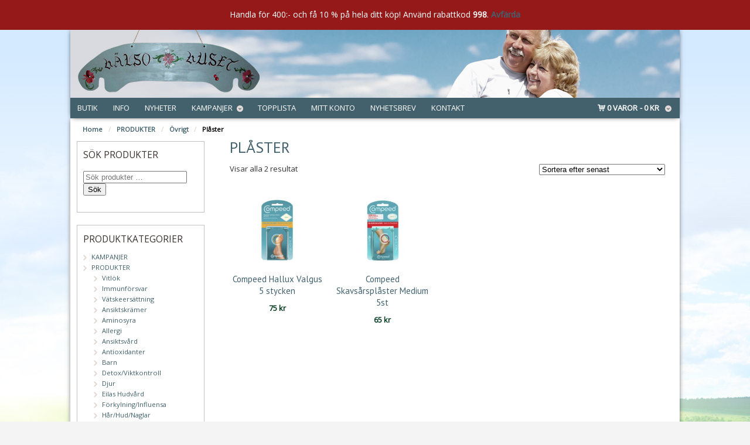

--- FILE ---
content_type: text/html; charset=UTF-8
request_url: https://www.halsohuset.biz/kategori/halsokost/ovrigt/plaster/
body_size: 19074
content:
<!DOCTYPE html>
<html lang="sv-SE" class=" ">
<head>
<meta charset="UTF-8" />

<title>Plåster-arkiv - Hälsohuset e-handel</title>
<meta http-equiv="Content-Type" content="text/html; charset=UTF-8" />

<!--/ Open Graph for Woo Product /-->
<meta property="og:title" content="Compeed Hallux Valgus 5 stycken" />
<meta property="og:type" content="product" />
<meta property="og:url" content="https://www.halsohuset.biz/butik/halsokost/ovrigt/plaster/compeed-hallux-valgus-5-st/" />
<meta property="og:description" content="Tryckavlastning och lindring mot smärtan Compeed Hallux Valgus (5 st) ger en omedelbar tryckavlastning och lindring mot smärtan samt motverkar uppkomsten av besvärliga blåsor. Compeed® Hallux Valgus ger en omedelbar tryckavlastning och lindring mot smärtan samt motverkar uppkomsten av besvärliga blåsor. Den är tunn och diskret och kan utan problem användas under flera dagar. Användning Huden ska vara ren och torr innan plåstret sätts på. Undvik att vidröra plåstrets häftsida. Låt Compeed® sitta kvar tills det börjar lossna. Kan sitta kvar i några dagar. Förvaras oåtkomligt för barn i rumstemperatur." />
<meta property="og:site_name" content="Hälsohuset e-handel" />
<meta property="og:image" content="https://www.halsohuset.biz/wp-content/uploads/sites/71/comphallusjpg.jpg" />


<link rel="stylesheet" type="text/css" href="https://www.halsohuset.biz/wp-content/themes/child-demo/style.css" media="screen" />
<link rel="pingback" href="https://www.halsohuset.biz/xmlrpc.php" />
<meta name='robots' content='index, follow, max-image-preview:large, max-snippet:-1, max-video-preview:-1' />
<link rel="alternate" hreflang="sv-se" href="https://www.halsohuset.biz/kategori/halsokost/ovrigt/plaster/" />
<link rel="alternate" hreflang="x-default" href="https://www.halsohuset.biz/kategori/halsokost/ovrigt/plaster/" />

	<!-- This site is optimized with the Yoast SEO plugin v26.7 - https://yoast.com/wordpress/plugins/seo/ -->
	<link rel="canonical" href="https://www.halsohuset.biz/kategori/halsokost/ovrigt/plaster/" />
	<script type="application/ld+json" class="yoast-schema-graph">{"@context":"https://schema.org","@graph":[{"@type":"CollectionPage","@id":"https://www.halsohuset.biz/kategori/halsokost/ovrigt/plaster/","url":"https://www.halsohuset.biz/kategori/halsokost/ovrigt/plaster/","name":"Plåster-arkiv - Hälsohuset e-handel","isPartOf":{"@id":"https://www.halsohuset.biz/#website"},"primaryImageOfPage":{"@id":"https://www.halsohuset.biz/kategori/halsokost/ovrigt/plaster/#primaryimage"},"image":{"@id":"https://www.halsohuset.biz/kategori/halsokost/ovrigt/plaster/#primaryimage"},"thumbnailUrl":"https://www.halsohuset.biz/wp-content/uploads/sites/71/comphallusjpg.jpg","breadcrumb":{"@id":"https://www.halsohuset.biz/kategori/halsokost/ovrigt/plaster/#breadcrumb"},"inLanguage":"sv-SE"},{"@type":"ImageObject","inLanguage":"sv-SE","@id":"https://www.halsohuset.biz/kategori/halsokost/ovrigt/plaster/#primaryimage","url":"https://www.halsohuset.biz/wp-content/uploads/sites/71/comphallusjpg.jpg","contentUrl":"https://www.halsohuset.biz/wp-content/uploads/sites/71/comphallusjpg.jpg","width":400,"height":400},{"@type":"BreadcrumbList","@id":"https://www.halsohuset.biz/kategori/halsokost/ovrigt/plaster/#breadcrumb","itemListElement":[{"@type":"ListItem","position":1,"name":"Hem","item":"https://www.halsohuset.biz/"},{"@type":"ListItem","position":2,"name":"PRODUKTER","item":"https://www.halsohuset.biz/kategori/halsokost/"},{"@type":"ListItem","position":3,"name":"Övrigt","item":"https://www.halsohuset.biz/kategori/halsokost/ovrigt/"},{"@type":"ListItem","position":4,"name":"Plåster"}]},{"@type":"WebSite","@id":"https://www.halsohuset.biz/#website","url":"https://www.halsohuset.biz/","name":"Hälsohuset e-handel","description":"Webshop levererat av CMS e-handel","potentialAction":[{"@type":"SearchAction","target":{"@type":"EntryPoint","urlTemplate":"https://www.halsohuset.biz/?s={search_term_string}"},"query-input":{"@type":"PropertyValueSpecification","valueRequired":true,"valueName":"search_term_string"}}],"inLanguage":"sv-SE"}]}</script>
	<!-- / Yoast SEO plugin. -->


<link rel="alternate" type="application/rss+xml" title="Hälsohuset e-handel &raquo; Webbflöde" href="https://www.halsohuset.biz/feed/" />
<link rel="alternate" type="application/rss+xml" title="Hälsohuset e-handel &raquo; Kommentarsflöde" href="https://www.halsohuset.biz/comments/feed/" />
<link rel="alternate" type="application/rss+xml" title="Webbflöde för Hälsohuset e-handel &raquo; Plåster, Kategori" href="https://www.halsohuset.biz/kategori/halsokost/ovrigt/plaster/feed/" />
<style id='wp-img-auto-sizes-contain-inline-css' type='text/css'>
img:is([sizes=auto i],[sizes^="auto," i]){contain-intrinsic-size:3000px 1500px}
/*# sourceURL=wp-img-auto-sizes-contain-inline-css */
</style>
<link rel='stylesheet' id='woo-layout-css' href='https://www.halsohuset.biz/wp-content/themes/mystile/css/layout.css?ver=6.9' type='text/css' media='all' />
<style id='wp-emoji-styles-inline-css' type='text/css'>

	img.wp-smiley, img.emoji {
		display: inline !important;
		border: none !important;
		box-shadow: none !important;
		height: 1em !important;
		width: 1em !important;
		margin: 0 0.07em !important;
		vertical-align: -0.1em !important;
		background: none !important;
		padding: 0 !important;
	}
/*# sourceURL=wp-emoji-styles-inline-css */
</style>
<link rel='stylesheet' id='wp-block-library-css' href='https://www.halsohuset.biz/wp-includes/css/dist/block-library/style.min.css?ver=6.9' type='text/css' media='all' />
<link rel='stylesheet' id='wc-blocks-style-css' href='https://www.halsohuset.biz/wp-content/plugins/woocommerce/assets/client/blocks/wc-blocks.css?ver=wc-10.4.3' type='text/css' media='all' />
<style id='global-styles-inline-css' type='text/css'>
:root{--wp--preset--aspect-ratio--square: 1;--wp--preset--aspect-ratio--4-3: 4/3;--wp--preset--aspect-ratio--3-4: 3/4;--wp--preset--aspect-ratio--3-2: 3/2;--wp--preset--aspect-ratio--2-3: 2/3;--wp--preset--aspect-ratio--16-9: 16/9;--wp--preset--aspect-ratio--9-16: 9/16;--wp--preset--color--black: #000000;--wp--preset--color--cyan-bluish-gray: #abb8c3;--wp--preset--color--white: #ffffff;--wp--preset--color--pale-pink: #f78da7;--wp--preset--color--vivid-red: #cf2e2e;--wp--preset--color--luminous-vivid-orange: #ff6900;--wp--preset--color--luminous-vivid-amber: #fcb900;--wp--preset--color--light-green-cyan: #7bdcb5;--wp--preset--color--vivid-green-cyan: #00d084;--wp--preset--color--pale-cyan-blue: #8ed1fc;--wp--preset--color--vivid-cyan-blue: #0693e3;--wp--preset--color--vivid-purple: #9b51e0;--wp--preset--gradient--vivid-cyan-blue-to-vivid-purple: linear-gradient(135deg,rgb(6,147,227) 0%,rgb(155,81,224) 100%);--wp--preset--gradient--light-green-cyan-to-vivid-green-cyan: linear-gradient(135deg,rgb(122,220,180) 0%,rgb(0,208,130) 100%);--wp--preset--gradient--luminous-vivid-amber-to-luminous-vivid-orange: linear-gradient(135deg,rgb(252,185,0) 0%,rgb(255,105,0) 100%);--wp--preset--gradient--luminous-vivid-orange-to-vivid-red: linear-gradient(135deg,rgb(255,105,0) 0%,rgb(207,46,46) 100%);--wp--preset--gradient--very-light-gray-to-cyan-bluish-gray: linear-gradient(135deg,rgb(238,238,238) 0%,rgb(169,184,195) 100%);--wp--preset--gradient--cool-to-warm-spectrum: linear-gradient(135deg,rgb(74,234,220) 0%,rgb(151,120,209) 20%,rgb(207,42,186) 40%,rgb(238,44,130) 60%,rgb(251,105,98) 80%,rgb(254,248,76) 100%);--wp--preset--gradient--blush-light-purple: linear-gradient(135deg,rgb(255,206,236) 0%,rgb(152,150,240) 100%);--wp--preset--gradient--blush-bordeaux: linear-gradient(135deg,rgb(254,205,165) 0%,rgb(254,45,45) 50%,rgb(107,0,62) 100%);--wp--preset--gradient--luminous-dusk: linear-gradient(135deg,rgb(255,203,112) 0%,rgb(199,81,192) 50%,rgb(65,88,208) 100%);--wp--preset--gradient--pale-ocean: linear-gradient(135deg,rgb(255,245,203) 0%,rgb(182,227,212) 50%,rgb(51,167,181) 100%);--wp--preset--gradient--electric-grass: linear-gradient(135deg,rgb(202,248,128) 0%,rgb(113,206,126) 100%);--wp--preset--gradient--midnight: linear-gradient(135deg,rgb(2,3,129) 0%,rgb(40,116,252) 100%);--wp--preset--font-size--small: 13px;--wp--preset--font-size--medium: 20px;--wp--preset--font-size--large: 36px;--wp--preset--font-size--x-large: 42px;--wp--preset--spacing--20: 0.44rem;--wp--preset--spacing--30: 0.67rem;--wp--preset--spacing--40: 1rem;--wp--preset--spacing--50: 1.5rem;--wp--preset--spacing--60: 2.25rem;--wp--preset--spacing--70: 3.38rem;--wp--preset--spacing--80: 5.06rem;--wp--preset--shadow--natural: 6px 6px 9px rgba(0, 0, 0, 0.2);--wp--preset--shadow--deep: 12px 12px 50px rgba(0, 0, 0, 0.4);--wp--preset--shadow--sharp: 6px 6px 0px rgba(0, 0, 0, 0.2);--wp--preset--shadow--outlined: 6px 6px 0px -3px rgb(255, 255, 255), 6px 6px rgb(0, 0, 0);--wp--preset--shadow--crisp: 6px 6px 0px rgb(0, 0, 0);}:where(.is-layout-flex){gap: 0.5em;}:where(.is-layout-grid){gap: 0.5em;}body .is-layout-flex{display: flex;}.is-layout-flex{flex-wrap: wrap;align-items: center;}.is-layout-flex > :is(*, div){margin: 0;}body .is-layout-grid{display: grid;}.is-layout-grid > :is(*, div){margin: 0;}:where(.wp-block-columns.is-layout-flex){gap: 2em;}:where(.wp-block-columns.is-layout-grid){gap: 2em;}:where(.wp-block-post-template.is-layout-flex){gap: 1.25em;}:where(.wp-block-post-template.is-layout-grid){gap: 1.25em;}.has-black-color{color: var(--wp--preset--color--black) !important;}.has-cyan-bluish-gray-color{color: var(--wp--preset--color--cyan-bluish-gray) !important;}.has-white-color{color: var(--wp--preset--color--white) !important;}.has-pale-pink-color{color: var(--wp--preset--color--pale-pink) !important;}.has-vivid-red-color{color: var(--wp--preset--color--vivid-red) !important;}.has-luminous-vivid-orange-color{color: var(--wp--preset--color--luminous-vivid-orange) !important;}.has-luminous-vivid-amber-color{color: var(--wp--preset--color--luminous-vivid-amber) !important;}.has-light-green-cyan-color{color: var(--wp--preset--color--light-green-cyan) !important;}.has-vivid-green-cyan-color{color: var(--wp--preset--color--vivid-green-cyan) !important;}.has-pale-cyan-blue-color{color: var(--wp--preset--color--pale-cyan-blue) !important;}.has-vivid-cyan-blue-color{color: var(--wp--preset--color--vivid-cyan-blue) !important;}.has-vivid-purple-color{color: var(--wp--preset--color--vivid-purple) !important;}.has-black-background-color{background-color: var(--wp--preset--color--black) !important;}.has-cyan-bluish-gray-background-color{background-color: var(--wp--preset--color--cyan-bluish-gray) !important;}.has-white-background-color{background-color: var(--wp--preset--color--white) !important;}.has-pale-pink-background-color{background-color: var(--wp--preset--color--pale-pink) !important;}.has-vivid-red-background-color{background-color: var(--wp--preset--color--vivid-red) !important;}.has-luminous-vivid-orange-background-color{background-color: var(--wp--preset--color--luminous-vivid-orange) !important;}.has-luminous-vivid-amber-background-color{background-color: var(--wp--preset--color--luminous-vivid-amber) !important;}.has-light-green-cyan-background-color{background-color: var(--wp--preset--color--light-green-cyan) !important;}.has-vivid-green-cyan-background-color{background-color: var(--wp--preset--color--vivid-green-cyan) !important;}.has-pale-cyan-blue-background-color{background-color: var(--wp--preset--color--pale-cyan-blue) !important;}.has-vivid-cyan-blue-background-color{background-color: var(--wp--preset--color--vivid-cyan-blue) !important;}.has-vivid-purple-background-color{background-color: var(--wp--preset--color--vivid-purple) !important;}.has-black-border-color{border-color: var(--wp--preset--color--black) !important;}.has-cyan-bluish-gray-border-color{border-color: var(--wp--preset--color--cyan-bluish-gray) !important;}.has-white-border-color{border-color: var(--wp--preset--color--white) !important;}.has-pale-pink-border-color{border-color: var(--wp--preset--color--pale-pink) !important;}.has-vivid-red-border-color{border-color: var(--wp--preset--color--vivid-red) !important;}.has-luminous-vivid-orange-border-color{border-color: var(--wp--preset--color--luminous-vivid-orange) !important;}.has-luminous-vivid-amber-border-color{border-color: var(--wp--preset--color--luminous-vivid-amber) !important;}.has-light-green-cyan-border-color{border-color: var(--wp--preset--color--light-green-cyan) !important;}.has-vivid-green-cyan-border-color{border-color: var(--wp--preset--color--vivid-green-cyan) !important;}.has-pale-cyan-blue-border-color{border-color: var(--wp--preset--color--pale-cyan-blue) !important;}.has-vivid-cyan-blue-border-color{border-color: var(--wp--preset--color--vivid-cyan-blue) !important;}.has-vivid-purple-border-color{border-color: var(--wp--preset--color--vivid-purple) !important;}.has-vivid-cyan-blue-to-vivid-purple-gradient-background{background: var(--wp--preset--gradient--vivid-cyan-blue-to-vivid-purple) !important;}.has-light-green-cyan-to-vivid-green-cyan-gradient-background{background: var(--wp--preset--gradient--light-green-cyan-to-vivid-green-cyan) !important;}.has-luminous-vivid-amber-to-luminous-vivid-orange-gradient-background{background: var(--wp--preset--gradient--luminous-vivid-amber-to-luminous-vivid-orange) !important;}.has-luminous-vivid-orange-to-vivid-red-gradient-background{background: var(--wp--preset--gradient--luminous-vivid-orange-to-vivid-red) !important;}.has-very-light-gray-to-cyan-bluish-gray-gradient-background{background: var(--wp--preset--gradient--very-light-gray-to-cyan-bluish-gray) !important;}.has-cool-to-warm-spectrum-gradient-background{background: var(--wp--preset--gradient--cool-to-warm-spectrum) !important;}.has-blush-light-purple-gradient-background{background: var(--wp--preset--gradient--blush-light-purple) !important;}.has-blush-bordeaux-gradient-background{background: var(--wp--preset--gradient--blush-bordeaux) !important;}.has-luminous-dusk-gradient-background{background: var(--wp--preset--gradient--luminous-dusk) !important;}.has-pale-ocean-gradient-background{background: var(--wp--preset--gradient--pale-ocean) !important;}.has-electric-grass-gradient-background{background: var(--wp--preset--gradient--electric-grass) !important;}.has-midnight-gradient-background{background: var(--wp--preset--gradient--midnight) !important;}.has-small-font-size{font-size: var(--wp--preset--font-size--small) !important;}.has-medium-font-size{font-size: var(--wp--preset--font-size--medium) !important;}.has-large-font-size{font-size: var(--wp--preset--font-size--large) !important;}.has-x-large-font-size{font-size: var(--wp--preset--font-size--x-large) !important;}
/*# sourceURL=global-styles-inline-css */
</style>

<style id='classic-theme-styles-inline-css' type='text/css'>
/*! This file is auto-generated */
.wp-block-button__link{color:#fff;background-color:#32373c;border-radius:9999px;box-shadow:none;text-decoration:none;padding:calc(.667em + 2px) calc(1.333em + 2px);font-size:1.125em}.wp-block-file__button{background:#32373c;color:#fff;text-decoration:none}
/*# sourceURL=/wp-includes/css/classic-themes.min.css */
</style>
<link rel='stylesheet' id='contact-form-7-css' href='https://www.halsohuset.biz/wp-content/plugins/contact-form-7/includes/css/styles.css?ver=6.1.4' type='text/css' media='all' />
<style id='woocommerce-inline-inline-css' type='text/css'>
.woocommerce form .form-row .required { visibility: visible; }
/*# sourceURL=woocommerce-inline-inline-css */
</style>
<link rel='stylesheet' id='wpmenucart-icons-css' href='https://www.halsohuset.biz/wp-content/plugins/wp-menu-cart-pro/assets/css/wpmenucart-icons-pro.css?ver=3.4.1' type='text/css' media='all' />
<link rel='stylesheet' id='wpmenucart-font-css' href='https://www.halsohuset.biz/wp-content/plugins/wp-menu-cart-pro/assets/css/wpmenucart-font.css?ver=3.4.1' type='text/css' media='all' />
<link rel='stylesheet' id='wpmenucart-css' href='https://www.halsohuset.biz/wp-content/plugins/wp-menu-cart-pro/assets/css/wpmenucart-main.css?ver=3.4.1' type='text/css' media='all' />
<script type="text/javascript" src="https://www.halsohuset.biz/wp-includes/js/jquery/jquery.min.js?ver=3.7.1" id="jquery-core-js"></script>
<script type="text/javascript" src="https://www.halsohuset.biz/wp-includes/js/jquery/jquery-migrate.min.js?ver=3.4.1" id="jquery-migrate-js"></script>
<script type="text/javascript" src="https://www.halsohuset.biz/wp-content/plugins/woocommerce/assets/js/jquery-blockui/jquery.blockUI.min.js?ver=2.7.0-wc.10.4.3" id="wc-jquery-blockui-js" defer="defer" data-wp-strategy="defer"></script>
<script type="text/javascript" id="wc-add-to-cart-js-extra">
/* <![CDATA[ */
var wc_add_to_cart_params = {"ajax_url":"https://www.halsohuset.biz/wp-admin/admin-ajax.php","wc_ajax_url":"/?wc-ajax=%%endpoint%%","i18n_view_cart":"Visa varukorg","cart_url":"https://www.halsohuset.biz/varukorg/","is_cart":"","cart_redirect_after_add":"no"};
//# sourceURL=wc-add-to-cart-js-extra
/* ]]> */
</script>
<script type="text/javascript" src="https://www.halsohuset.biz/wp-content/plugins/woocommerce/assets/js/frontend/add-to-cart.min.js?ver=10.4.3" id="wc-add-to-cart-js" defer="defer" data-wp-strategy="defer"></script>
<script type="text/javascript" src="https://www.halsohuset.biz/wp-content/plugins/woocommerce/assets/js/js-cookie/js.cookie.min.js?ver=2.1.4-wc.10.4.3" id="wc-js-cookie-js" defer="defer" data-wp-strategy="defer"></script>
<script type="text/javascript" id="woocommerce-js-extra">
/* <![CDATA[ */
var woocommerce_params = {"ajax_url":"https://www.halsohuset.biz/wp-admin/admin-ajax.php","wc_ajax_url":"/?wc-ajax=%%endpoint%%","i18n_password_show":"Visa l\u00f6senord","i18n_password_hide":"D\u00f6lj l\u00f6senord"};
//# sourceURL=woocommerce-js-extra
/* ]]> */
</script>
<script type="text/javascript" src="https://www.halsohuset.biz/wp-content/plugins/woocommerce/assets/js/frontend/woocommerce.min.js?ver=10.4.3" id="woocommerce-js" defer="defer" data-wp-strategy="defer"></script>
<script type="text/javascript" src="https://www.halsohuset.biz/wp-content/themes/mystile/includes/js/third-party.js?ver=6.9" id="third party-js"></script>
<script type="text/javascript" src="https://www.halsohuset.biz/wp-content/themes/mystile/includes/js/general.js?ver=6.9" id="general-js"></script>
<script type="text/javascript" id="wpmenucart-ajax-assist-js-extra">
/* <![CDATA[ */
var wpmenucart_ajax_assist = {"shop_plugin":"WooCommerce","always_display":"1"};
//# sourceURL=wpmenucart-ajax-assist-js-extra
/* ]]> */
</script>
<script type="text/javascript" src="https://www.halsohuset.biz/wp-content/plugins/wp-menu-cart-pro/assets/js/wpmenucart-ajax-assist.js?ver=3.4.1" id="wpmenucart-ajax-assist-js"></script>
<link rel="https://api.w.org/" href="https://www.halsohuset.biz/wp-json/" /><link rel="alternate" title="JSON" type="application/json" href="https://www.halsohuset.biz/wp-json/wp/v2/product_cat/1075" />
<!-- This website runs the Product Feed PRO for WooCommerce by AdTribes.io plugin - version woocommercesea_option_installed_version -->

<!-- Always force latest IE rendering engine (even in intranet) & Chrome Frame -->
<meta http-equiv="X-UA-Compatible" content="IE=edge,chrome=1" />

<!--  Mobile viewport scale | Disable user zooming as the layout is optimised -->
<meta name="viewport" content="width=device-width, initial-scale=1, maximum-scale=1">
<!--[if lt IE 9]>
<script src="https://www.halsohuset.biz/wp-content/themes/mystile/includes/js/respond-IE.js"></script>
<![endif]-->
<!--[if lte IE 8]><script src="https://html5shiv.googlecode.com/svn/trunk/html5.js"></script>
<![endif]-->	<noscript><style>.woocommerce-product-gallery{ opacity: 1 !important; }</style></noscript>
	
<!-- Woo Custom Styling -->
<style type="text/css">
html { background: #F4F4F4 !important; }
</style>

<!-- Google Webfonts -->
<link href="https://fonts.googleapis.com/css?family=PT+Sans%3Aregular%2C%3Aitalic%2C%3A700%2C%3A700italic|Arvo%3Aregular%2C%3Aitalic%2C%3A700%2C%3A700italic|Bree+Serif%3Aregular|Open+Sans%3A300%2C%3A300italic%2C%3Aregular%2C%3Aitalic%2C%3A600%2C%3A600italic%2C%3A700%2C%3A700italic%2C%3A800%2C%3A800italic|Schoolbell%3Aregular" rel="stylesheet" type="text/css" />

<!-- Alt Stylesheet -->
<link href="https://www.halsohuset.biz/wp-content/themes/mystile/styles/default.css" rel="stylesheet" type="text/css" />

<!-- Custom Favicon -->
<link rel="shortcut icon" href="https://www.halsohuset.biz/wp-content/uploads/sites/71/favicon.png"/>
<!-- Options Panel Custom CSS -->
<style type="text/css">
  /* GENERAL BUTTON SETTINGS - NOT CALL TO ACTION BUTTON  */

a.button,
a.comment-reply-link,
#commentform #submit,
.submit,
input[type=submit],
input.button,
button.button {
  display: inline-block;
  padding: .236em .857em;
  color: white;
  text-align: center;
  text-decoration: none;
  font-size: 1em;
  /* Make inputs the same size as normal text */

  font-family: inherit;
  /* Make inputs use the correct typeface instead of the browser default */

  cursor: pointer;
  /* Inputs need pointers! */

  overflow: visible;
  /* IE fix */

  width: auto;
  /* IE fix */

  line-height: 1.618em;
  margin: 0 .327em;
  -webkit-font-smoothing: subpixel-antialiased;
  font-weight: bold;
  text-shadow: none;
  background-color: #165a7f;
  background-image: -webkit-gradient(linear, left top, left bottom, from(#165a7f), to(#165a7f));
  /* Saf4+, Chrome */

  background-image: -webkit-linear-gradient(top, #165a7f, #165a7f);
  /* Chrome 10+, Saf5.1+, iOS 5+ */

  background-image: -moz-linear-gradient(top, #165a7f, #165a7f);
  /* FF3.6+ */

  background-image: -ms-linear-gradient(top, #165a7f, #165a7f);
  /* IE10 */

  background-image: -o-linear-gradient(top, #165a7f, #165a7f);
  /* Opera 11.10+ */

  background-image: linear-gradient(to bottom, #165a7f, #165a7f);
  border: none;
  -webkit-border-radius: 0;
  border-radius: 0;
  -moz-background-clip: padding;
  -webkit-background-clip: padding-box;
  background-clip: padding-box;
  -webkit-box-shadow: none;
  box-shadow: none;
}

  /* CALL TO ACTION BUTTON SETTING  */

a.button.alt,
a.comment-reply-link.alt,
#commentform #submit.alt,
.submit.alt,
input[type=submit].alt,
input.button.alt,
button.button.alt,
a.button.checkout,
a.comment-reply-link.checkout,
#commentform #submit.checkout,
.submit.checkout,
input[type=submit].checkout,
input.button.checkout,
button.button.checkout {
  background-color: #84ac50;
  background-image: -webkit-gradient(linear, left top, left bottom, from(#84ac50), to(#84ac50));
  /* Saf4+, Chrome */
  
  background-image: -webkit-linear-gradient(top, #84ac50, #84ac50);
  /* Chrome 10+, Saf5.1+, iOS 5+ */
  
  background-image: -moz-linear-gradient(top, #84ac50, #84ac50);
  /* FF3.6+ */
  
  background-image: -ms-linear-gradient(top, #84ac50, #84ac50);
  /* IE10 */
  
  background-image: -o-linear-gradient(top, #84ac50, #84ac50);
  /* Opera 11.10+ */
  
  background-image: linear-gradient(to bottom, #84ac50, #84ac50);
  text-shadow: none;
  border: none;
  -webkit-box-shadow: none;
  box-shadow: none;
}
a.button.alt:hover,
a.comment-reply-link.alt:hover,
#commentform #submit.alt:hover,
.submit.alt:hover,
input[type=submit].alt:hover,
input.button.alt:hover,
button.button.alt:hover,
a.button.checkout:hover,
a.comment-reply-link.checkout:hover,
#commentform #submit.checkout:hover,
.submit.checkout:hover,
input[type=submit].checkout:hover,
input.button.checkout:hover,
button.button.checkout:hover {
  background-color: #79a046;
  background-image: -webkit-gradient(linear, left top, left bottom, from(#79a046), to(#79a046));
  /* Saf4+, Chrome */

  background-image: -webkit-linear-gradient(top, #79a046, #79a046);
  /* Chrome 10+, Saf5.1+, iOS 5+ */

  background-image: -moz-linear-gradient(top, #79a046, #79a046);
  /* FF3.6+ */

  background-image: -ms-linear-gradient(top, #79a046, #79a046);
  /* IE10 */

  background-image: -o-linear-gradient(top, #79a046, #79a046);
  /* Opera 11.10+ */

  background-image: linear-gradient(to bottom, #79a046, #79a046);
}
a.button.alt:active,
a.comment-reply-link.alt:active,
#commentform #submit.alt:active,
.submit.alt:active,
input[type=submit].alt:active,
input.button.alt:active,
button.button.alt:active,
a.button.checkout:active,
a.comment-reply-link.checkout:active,
#commentform #submit.checkout:active,
.submit.checkout:active,
input[type=submit].checkout:active,
input.button.checkout:active,
button.button.checkout:active {
  background-color: #84ac50;
  background-image: -webkit-gradient(linear, left top, left bottom, from(#84ac50), to(#84ac50));
  /* Saf4+, Chrome */

  background-image: -webkit-linear-gradient(top, #84ac50, #84ac50);
  /* Chrome 10+, Saf5.1+, iOS 5+ */

  background-image: -moz-linear-gradient(top, #84ac50, #84ac50);
  /* FF3.6+ */

  background-image: -ms-linear-gradient(top, #84ac50, #84ac50);
  /* IE10 */

  background-image: -o-linear-gradient(top, #84ac50, #84ac50);
  /* Opera 11.10+ */

  background-image: linear-gradient(to bottom, #84ac50, #84ac50);
}

a.button.large,
a.comment-reply-link.large,
#commentform #submit.large,
.submit.large,
input[type=submit].large,
input.button.large,
button.button.large {
  font-size: 1.387em;
}
a.button.small,
a.comment-reply-link.small,
#commentform #submit.small,
.submit.small,
input[type=submit].small,
input.button.small,
button.button.small {
  font-size: .857em;
}
a.button:hover,
a.comment-reply-link:hover,
#commentform #submit:hover,
.submit:hover,
input[type=submit]:hover,
input.button:hover,
button.button:hover {
  text-decoration: none;
  background-color: #165a7f;
  background-image: -webkit-gradient(linear, left top, left bottom, from(#165a7f), to(#165a7f));
  /* Saf4+, Chrome */

  background-image: -webkit-linear-gradient(top, #165a7f, #165a7f);
  /* Chrome 10+, Saf5.1+, iOS 5+ */

  background-image: -moz-linear-gradient(top, #165a7f, #165a7f);
  /* FF3.6+ */

  background-image: -ms-linear-gradient(top, #165a7f, #165a7f);
  /* IE10 */

  background-image: -o-linear-gradient(top, #165a7f, #165a7f);
  /* Opera 11.10+ */

  background-image: linear-gradient(to bottom, #165a7f, #165a7f);
}
a.button:active,
a.comment-reply-link:active,
#commentform #submit:active,
.submit:active,
input[type=submit]:active,
input.button:active,
button.button:active {
  background-color: #165a7f;
  background-image: -webkit-gradient(linear, left top, left bottom, from(#165a7f), to(#165a7f));
  /* Saf4+, Chrome */

  background-image: -webkit-linear-gradient(top, #165a7f, #165a7f);
  /* Chrome 10+, Saf5.1+, iOS 5+ */

  background-image: -moz-linear-gradient(top, #165a7f, #165a7f);
  /* FF3.6+ */

  background-image: -ms-linear-gradient(top, #165a7f, #165a7f);
  /* IE10 */

  background-image: -o-linear-gradient(top, #165a7f, #165a7f);
  /* Opera 11.10+ */

  background-image: linear-gradient(to bottom, #165a7f, #165a7f);
  -webkit-box-shadow: none;
  box-shadow: none;
}
</style>


<!-- Woo Shortcodes CSS -->
<link href="https://www.halsohuset.biz/wp-content/themes/mystile/functions/css/shortcodes.css" rel="stylesheet" type="text/css" />

<!-- Custom Stylesheet -->
<link href="https://www.halsohuset.biz/wp-content/themes/mystile/custom.css" rel="stylesheet" type="text/css" />

<!-- Custom Stylesheet In Child Theme -->
<link href="https://www.halsohuset.biz/wp-content/themes/child-demo/custom.css" rel="stylesheet" type="text/css" />
<!-- Custom CSS Manager Plguin -->
<style type="text/css">
#main .a3dg-nav, div.a3dg-next, div.a3dg-prev {display: none!important;}

p.demo_store {display: block;}
p.demo_store {background: #961919; position: fixed; top: 0px; left: 0px; right: 0px; text-align: center; color: #FFF; padding: 1em; font-weight: normal; font-size: 14px; z-index: 3000; border-bottom: 1px solid #961919; }
#wrapper #header {  margin-top: 50px; } /* Sida flyttas ner vid rabattkupong. Ingen kupong=00px, kupong=50px; */           */
 .woocommerce-store-notice.demo_store a {display:none;} 
﻿﻿#wrapper #sidebar .primary .widget#text-6 {
	background-color: transparent;
	margin: 0;
	padding: 0;
	border: none!important;
}
@media only screen and (max-width: 621px) {#wrapper #header {margin-top: 73px;}} /* Sida flyttas ner vid rabattkupong. Ingen kupong=0px, kupong=73px;


/* CORR 07.09.2015 */

#wrapper #content #main div.wpcf7-response-output,
#wrapper #content #main div.wpcf7-response-output,
#wrapper #content #main .woocommerce-message,
#wrapper #content #main .woocommerce-info {
  color: #333333 !important;
}

/* END of CORR 23.06.2015 */


/* CORR 23.06.2015 */

#wrapper #content #main .woocommerce-tabs table  {
  font-size: inherit !important;
  width:auto !important;
}
#wrapper #content #main .woocommerce-tabs table td {
   border:none !important;
   padding: 0.5em 1em 0.5em 0 !important;
   color:#333;
}

/* END of CORR 23.06.2015 */


.box_sizing {
  -moz-box-sizing: border-box;
  -webkit-box-sizing: border-box;
  box-sizing: border-box;
}

.onsale {line-height: 4; display: none; }
address {color: #222;}

#wrapper #content .products .product a img {max-height: 120px; width: auto;}
#wrapper #content .products .product h2 {font-size: 15px;}

.col-ful {
  margin: 0px auto;
  max-width: 80em;
  width: 100%;
}
.ul_nav_style li {
  color: #fff;
  margin-right: 0.1em;
}
.ul_nav_style li a {
  text-decoration: none;
  border-radius: 0;
  -webkit-border-radius: 0;
  border: 0px none;
  background: none repeat scroll 0% 0% transparent;
  color: #fff;
  text-transform: uppercase;
  padding: 0.53em 0.8em;
  font-weight: normal;
}
.ul_nav_style li a:hover {
  color: #fff;
  background: none;
}
.ul_nav_style li.current-menu-item > a,
.ul_nav_style li.current_page_item > a {
  background: none;
  color: #fff;
  text-decoration: underline;
}
.ul_nav_style li.parent:hover a:after {
  color: #fff;
}
.ul_nav_style li.parent:hover a:before {
  background: none;
}
.ul_nav_style li:last-child a {
  padding: 0.53em 0.1em 0.53em 0.1em;
  font-weight: bold;
}
.ul_nav_style li:hover {
  background: none;
}
body {
  background: url("/wp-content/uploads/sites/71/bck.jpg") no-repeat scroll center top #ffffff;
  font-size: 1.3em;
  color: #ffffff;
}
body.woocommerce-cart #wrapper #content #main {
  width: 100%;
}
a {
  color: #42616c;
}
a:hover,
a:active {
  color: #333333;
}
a.button.alt,
a.comment-reply-link.alt,
#commentform #submit.alt,
.submit.alt,
input.alt[type="submit"],
input.button.alt,
button.button.alt,
a.button.checkout,
a.comment-reply-link.checkout,
#commentform #submit.checkout,
.submit.checkout,
input.checkout[type="submit"],
input.button.checkout,
button.button.checkout,
#commentform #submit,
.submit,
input[type="submit"],
input.button,
button.button,
a.button,
a.comment-reply-link,
#commentform #submit,
.submit,
input[type="submit"],
input.button,
button.button {
  background: #c1c1c1;
  color: #333333;
}
a.button.alt:hover,
a.comment-reply-link.alt:hover,
#commentform #submit.alt:hover,
.submit.alt:hover,
input.alt[type="submit"]:hover,
input.button.alt:hover,
button.button.alt:hover,
a.button.checkout:hover,
a.comment-reply-link.checkout:hover,
#commentform #submit.checkout:hover,
.submit.checkout:hover,
input.checkout[type="submit"]:hover,
input.button.checkout:hover,
button.button.checkout:hover,
#commentform #submit:hover,
.submit:hover,
input[type="submit"]:hover,
input.button:hover,
button.button:hover,
a.button:hover,
a.comment-reply-link:hover,
#commentform #submit:hover,
.submit:hover,
input[type="submit"]:hover,
input.button:hover,
button.button:hover {
  background: #42616c;
  color: #fff;
}
#main .entry a.checkout-button {
  display: block;
  font-size: 1.5em;
  margin-bottom: 3em;
  opacity: 0.9;
  padding: 1em 0;
  text-decoration: none;
  text-transform: uppercase;
}
h1,
h2,
h3,
h4,
h5,
h6 {
  color: #42616c;
  font-family: 'PT Sans', sans-serif;
}
p,
li,
td,
dd,
label {
  color: #333;
}
h1 {
  font-size: 2em;
  line-height: 0.88em;
  text-transform: uppercase;
  font-family: 'PT Sans', sans-serif;
}
#main h1.product_title {
  font-size: 2em;
  text-transform: none;
  line-height: 1.2;
  color: #222;
}
#main .woocommerce_message,
#main .woocommerce-message {
  color: #000;
}
#main.fullwidth,
.layout-full #main,
.col-full,
.no-sidebar #main {
  max-width: 80em;
}
.textwrap {
  float: left;
  clear: both;
  width: 100%;
  text-align: left;
}
.left1 {
  float: left;
  width: 49%;
}
.right1 {
  float: right;
  width: 49%;
}
#cmsheaderwidget {
  background-color: transparent;
  clear: both;
  height: 3em;
  position: relative;
  margin: 0px auto;
  max-width: 80em;
  width: 100%;
  display: none;
}
#cmsheaderwidget .cmsheaderwidget {
  position: absolute;
  top: -6px;
  right: 0;
  margin: 10px 1.886em;
}
#cmsheaderwidget .cmsheaderwidget a {
  color: #FFF;
  margin-left: 10px;
  padding-left: 16px;
  display: inline-block;
  text-transform: uppercase;
}
#cmsheaderwidget .cmsheaderwidget a:first-child {
  background: url("/wp-content/uploads/sites/61/phone_ico.png") no-repeat scroll left 6px transparent;
}
#cmsheaderwidget .cmsheaderwidget a:last-child {
  background: url("/wp-content/uploads/sites/61/mail_ico.png") no-repeat scroll left 6px transparent;
}
.single .type-post p:first-child {
  font-size: inherit !important;
}
.type-post .meta .day,
.type-post .meta .month,
.type-post .meta .year {
  color: #000;
}
#wrapper #top {
  background: #42616c;
  position: fixed;
  top: 0px;
  z-index: 2014;
  width: 100%;
  padding: 0;
  -webkit-box-shadow: 0 0 1px 0 #bbb;
  box-shadow: 0 0 1px 0 #bbb;
  display: none;
  -moz-box-sizing: border-box;
  -webkit-box-sizing: border-box;
  box-sizing: border-box;
}
#wrapper #top nav {
  padding: 0.5em 1.886em;
  -moz-box-sizing: border-box;
  -webkit-box-sizing: border-box;
  box-sizing: border-box;
}
#wrapper #top nav ul.wc-nav {
  float: right !important;
}
#wrapper #top nav ul.wc-nav li.cart {
  display: none;
}
#wrapper #top nav ul.nav {
  float: left;
}
#wrapper #top nav ul.nav li {
  color: #fff;
  margin-right: 0.1em;
}
#wrapper #top nav ul.nav li a {
  text-decoration: none;
  border-radius: 0;
  -webkit-border-radius: 0;
  border: 0px none;
  background: none repeat scroll 0% 0% transparent;
  color: #fff;
  text-transform: uppercase;
  padding: 0.53em 0.8em;
  font-weight: normal;
}
#wrapper #top nav ul.nav li a:hover {
  color: #fff;
  background: none;
}
#wrapper #top nav ul.nav li.current-menu-item > a,
#wrapper #top nav ul.nav li.current_page_item > a {
  background: none;
  color: #fff;
  text-decoration: underline;
}
#wrapper #top nav ul.nav li.parent:hover a:after {
  color: #fff;
}
#wrapper #top nav ul.nav li.parent:hover a:before {
  background: none;
}
#wrapper #top nav ul.nav li:last-child a {
  padding: 0.53em 0.1em 0.53em 0.1em;
  font-weight: bold;
}
#wrapper #top nav ul.nav li:hover {
  background: none;
}
#wrapper #top nav ul.nav li.parent:hover > a {
  color: #fff;
}
#wrapper #top nav ul.nav li.search form {
  padding-top: 0;
}
#wrapper #top nav ul.nav li.search input {
  padding: 0.3em;
}
#wrapper #top nav ul.nav li.cart a .contents {
  color: #c0c0c0;
}
#wrapper #top nav ul.nav ul {
  background: #42616c;
}
#wrapper #header {
  background: url("/wp-content/uploads/sites/71/header.jpg") no-repeat scroll right top #d8dae0;
  padding: 0;
  -moz-box-sizing: border-box;
  -webkit-box-sizing: border-box;
  box-sizing: border-box;
  margin-bottom: 0;
  border-bottom: none;
  box-shadow: 0 0 9px -3px #000000;
}
#wrapper #header hgroup {
  float: none;
  margin-bottom: 0.7em;
  margin-top: 0;
  text-align: left;
  margin-left: 1em;
}
#wrapper #header hgroup a {
  margin: 0 0 0 0;
  float: none;
}
#wrapper #header hgroup .nav-toggle {
  top: 2.3em;
  background: #42616c;
  border-color: #333333;
  -webkit-box-shadow: inset 0 1px 0 0 rgba(255, 255, 255, 0.5), inset 0 -1px 0 0 rgba(0, 0, 0, 0.5);
  box-shadow: inset 0 1px 0 0 rgba(255, 255, 255, 0.5), inset 0 -1px 0 0 rgba(0, 0, 0, 0.5);
}
#wrapper #header #navigation {
  background: #42616c;
  margin: 0 0 0 0;
  float: none;
  width: 100%;
  border-radius: 0;
  padding: 0;
  -moz-box-sizing: border-box;
  -webkit-box-sizing: border-box;
  box-sizing: border-box;
}
#wrapper #header #navigation ul.nav {
  float: left; width: 100%;
}
#wrapper #header #navigation ul.nav li.wpmenucartli {float: right; margin-right: 1em;}

#wrapper #header #navigation ul.nav li {
  color: #fff;
  margin-right: 0.1em;
}
#wrapper #header #navigation ul.nav li a {
  text-decoration: none;
  border-radius: 0;
  -webkit-border-radius: 0;
  border: 0px none;
  background: none repeat scroll 0% 0% transparent;
  color: #fff;
  text-transform: uppercase;
  padding: 0.53em 0.8em;
  font-weight: normal;
}
#wrapper #header #navigation ul.nav li a:hover {
  color: #fff;
  background: none;
}
#wrapper #header #navigation ul.nav li.current-menu-item > a,
#wrapper #header #navigation ul.nav li.current_page_item > a {
  background: none;
  color: #fff;
  text-decoration: underline;
}
#wrapper #header #navigation ul.nav li.parent:hover a:after {
  color: #fff;
}
#wrapper #header #navigation ul.nav li.parent:hover a:before {
  background: none;
}
#wrapper #header #navigation ul.nav li:last-child a {
  padding: 0.53em 0.1em 0.53em 0.1em;
  font-weight: bold;
}
#wrapper #header #navigation ul.nav li:hover {
  background: none;
}
#wrapper #header #navigation ul.nav li a {
  color: #fff;
  padding-left: 0.943em;
  padding-right: 0.943em;
}
#wrapper #header #navigation ul.nav ul {
  background: #42616c;
  left: auto;
  right: 0px;
  -webkit-box-shadow: 0 1px 3px 0 #000;
  box-shadow: 0 1px 3px 0 #000;
  border: none;
}
#wrapper #cmstopwidget {
  margin: 0px auto;
  max-width: 80em;
  width: 100%;
}
#wrapper #cmstopwidget .cmstopwidget {
  width: auto;
  float: right;
  margin: -44px 0.943em 0 0;
}
#wrapper #cmstopwidget .cmstopwidget form {
  margin-bottom: 0;
}
#wrapper #cmstopwidget .cmstopwidget form input.search-field {
  padding: 6px;
  border-radius: 0;
  border: none;
}
#wrapper #content {
  box-shadow: 0 0 9px -3px #000000;
  background-color: #FFF;
}
#wrapper #content #breadcrumbs {
  color: #000;
  padding: 0;
  margin: 0.943em 1.886em;
}
#wrapper #content #main {
  width: 76.2%;
  -moz-box-sizing: border-box;
  -webkit-box-sizing: border-box;
  box-sizing: border-box;
  padding: 0 1.886em;
}
#wrapper #content #main .images a.woocommerce-main-image img {
  width: auto;
  border: none;
  padding: 0;
}
#wrapper #content #main .images .thumbnails {
  border: none;
}
#wrapper #content #main p {
  line-height: 1.5em;
}
#wrapper #content #main hr {
  margin: .5em .886em;
}
#wrapper #content #main .price ins {
  color: #42616c;
  float: left;
  margin-right: 5px;
}
#wrapper #content #main p.price .amount {
  color: #42616c;
  font-size: 1.5em;
  background-color: rgba(66, 97, 108, 0.3);
  padding: 2px;
  font-weight: bold;
}
#wrapper #content #main div.quantity .plus,
#wrapper #content #main div.quantity .minus {
  color: #42616c;
}
#wrapper #content #main div.quantity .plus:hover,
#wrapper #content #main div.quantity .minus:hover {
  color: #333333;
}
#wrapper #content #main ul {
  margin-left: 1.886em;
}
#wrapper #content #main table {
  font-size: 1.1em !important;
}
#wrapper #content #main table th,
#wrapper #content #main table td {
  color: #000;
}
#wrapper #content #main .hemwrap {
  margin-top: 1.886em;
}
#wrapper #content #main .hemwrap .hem {
  margin: 0 2.4% 1.886em 0;
  width: 22.84%;
  float: left;
}
#wrapper #content #main .hemwrap .hem a img {
  -webkit-box-shadow: 0 0 3px 0 #888;
  box-shadow: 0 0 3px 0 #888;
  border: 0px none;
  padding: 0;
}
#wrapper #content #main .hemwrap .hem a h2 {
  text-transform: uppercase;
  font-weight: bold;
  font-size: 1.15em !important;
}
#wrapper #content #main .hemwrap a:hover img {
  border: 1px solid #333333;
}
#wrapper #content #main .hem:last-child {
  margin-right: 0 !important;
}
#wrapper #content .products .product {
  margin: 0 2.4% 1.886em 0;
  width: 21.8%;
  border: none;
}
#wrapper #content .products .product a img {
  box-shadow: none;
  border: none;
  padding: 0;
  height: auto;
  margin-top: 1em;
}
#wrapper #content .products .product a h3 {text-transform: none; font-weight: normal; font-size: 1em !important; line-height: 1.3; min-height: 36px;}

#wrapper #content .products .product a .price {
  color: #043c1f;
}
#wrapper #content .products .product a:hover h3 {
  color: #043c1f;
}
#wrapper #content .products .product:nth-child(4n) {
  margin-right: 0 !important;
}
#wrapper #content .products .product:last-child {
  margin-right: 0 !important;
}
#wrapper #content .kont1 {
  float: left;
  width: 30%;
}
#wrapper #content .kont2 {
  float: right;
  width: 68%;
  margin-top: 1.5em;
  margin-left: 2%;
}
#wrapper #content .wpcf7-form p {
  margin-bottom: 10px;
}
#wrapper #content .wpcf7-form p input[type="text"],
#wrapper #content .wpcf7-form p input.input-text,
#wrapper #content .wpcf7-form p textarea,
#wrapper #content .wpcf7-form p input.txt,
#wrapper #content .wpcf7-form p input[type="tel"],
#wrapper #content .wpcf7-form p input[type="email"] {
  margin-left: 0;
}
#wrapper #content .pagination .page-numbers.current {
  background-color: #42616c;
}
#wrapper #sidebar .primary form input {
  margin: 5px 0 0 0;
}
#wrapper #sidebar .primary .widget {
  background-color: #fff;
  margin: 0 0 1.886em 0.943em;
  padding: 0.943em;
  box-shadow: none;
  border: 1px solid #c1c1c1;
}

#wrapper #sidebar .primary .widget h3 {
  border: 0px none;
  padding: 0;
  text-transform: uppercase;
}
#wrapper #sidebar .primary .widget ul {
  margin-bottom: 0;
}
#wrapper #sidebar .primary .widget ul.product_list_widget li img {
  border-radius: 0;
}
#wrapper #sidebar .primary .widget a {
  font-weight: normal !important;
}
#wrapper #sidebar .primary .price_label {
  color: #42616c;
}
#wrapper #sidebar ul.brand-thumbnails {
  list-style: none;
}
#wrapper #sidebar .tagcloud a {
  font-size: 13px !important;
}
.footer-wrap {
  background: #c0c0c0;
  padding: 0 1.886em;
}
.footer-wrap #footer-widgets {
  padding-top: 1em;
  padding-bottom: 1em;
}
.footer-wrap #footer-widgets .footer-widget-1 {
  margin-left: 1.886em;
}
.footer-wrap #footer-widgets .footer-widget-3 img {
  margin-bottom: 4px;
}
.footer-wrap #footer-widgets .footer-widget-4 {
  margin-right: 1.886em;
}
.footer-wrap #footer-widgets .block {
  width: 20.9%;
}
.footer-wrap #footer-widgets .widget h3 {
  font-size: 1.66em;
  text-transform: uppercase;
  font-weight: bold;
  border: 0px none;
  padding: 0;
}
.footer-wrap #footer-widgets h3,
.footer-wrap #footer-widgets p,
.footer-wrap #footer-widgets a {
  color: #000;
}
.footer-wrap #footer {
  border-top: none;
  padding: 1.5em;
}
.footer-wrap #footer #copyright {
  margin-top: 1.5em;
}
.footer-wrap #copyright {
  color: #000;
  font-size: 0.85em;
  line-height: 1.2em;
}
.page-id-347 #wrapper #cmstopwidget {
  display: block;
}
.page-id-347 #wrapper #content #breadcrumbs,
.page-id-347 #wrapper #content header {
  display: none;
}
.page-id-347 #wrapper #content #main {
  width: 100%;
  text-align: center;
  padding: 0;
}
.page-id-347 #wrapper #content #main .metaslider ul {
  margin-left: 0;
}
.page-id-347 #wrapper #content #main p em {
  color: #666666;
  font-size: 1.2em;
  padding: 0;
}
.page-id-347 #wrapper #content #main h1 {
  margin-top: 0.943em;
}
.page-id-347 #wrapper #content #main p,
.page-id-347 #wrapper #content #main .woocommerce,
.page-id-347 #wrapper #content #main .brand-thumbnails {
  padding: 0 1.886em;
}
.page-id-347 #wrapper #content #main .brand-thumbnails {
  list-style-type: none;
}
.page-id-347 #wrapper #content #main .brand-thumbnails li img {
  border: none;
  width: 100%;
}
.page-id-314 #wrapper #content #main {
  min-height: 700px;
}
.woocommerce_tabs ul.tabs li.active a,
.woocommerce-tabs ul.tabs li.active a,
.ui-tabs ul.tabs li.active a,
.woocommerce_tabs .ui-tabs-nav li.active a,
.woocommerce-tabs .ui-tabs-nav li.active a,
.ui-tabs .ui-tabs-nav li.active a,
.woocommerce_tabs ul.tabs li.ui-state-active a,
.woocommerce-tabs ul.tabs li.ui-state-active a,
.ui-tabs ul.tabs li.ui-state-active a,
.woocommerce_tabs .ui-tabs-nav li.ui-state-active a,
.woocommerce-tabs .ui-tabs-nav li.ui-state-active a,
.ui-tabs .ui-tabs-nav li.ui-state-active a {
  color: #42616c;
  border-top-color: #42616c;
}
.woocommerce_tabs ul.tabs li.active:before,
.woocommerce-tabs ul.tabs li.active:before,
.ui-tabs ul.tabs li.active:before,
.woocommerce_tabs .ui-tabs-nav li.active:before,
.woocommerce-tabs .ui-tabs-nav li.active:before,
.ui-tabs .ui-tabs-nav li.active:before,
.woocommerce_tabs ul.tabs li.ui-state-active:before,
.woocommerce-tabs ul.tabs li.ui-state-active:before,
.ui-tabs ul.tabs li.ui-state-active:before,
.woocommerce_tabs .ui-tabs-nav li.ui-state-active:before,
.woocommerce-tabs .ui-tabs-nav li.ui-state-active:before,
.ui-tabs .ui-tabs-nav li.ui-state-active:before {
  background: #42616c;
  border-top-color: #42616c;
}
.woocommerce_tabs ul.tabs li a:hover,
.woocommerce-tabs ul.tabs li a:hover,
.ui-tabs ul.tabs li a:hover,
.woocommerce_tabs .ui-tabs-nav li a:hover,
.woocommerce-tabs .ui-tabs-nav li a:hover,
.ui-tabs .ui-tabs-nav li a:hover {
  color: #333333;
}
@media all and (min-width: 768px) and (max-width: 1100px) {
  body h1 {
    line-height: 1em;
  }
  #wrapper #content #main {
    width: 70%;
  }
  #wrapper #cmstopwidget {
    display: none !important;
  }
  #wrapper table.cart td.actions .coupon .input-text,
  #wrapper table.cart td.actions .coupon .button {
    margin: 0 0 10px !important;
    width: 100% !important;
  }
  #wrapper table.cart td.actions .button {
    margin-bottom: 10px !important;
    width: 30% !important;
  }
  #wrapper #sidebar {
    width: 30%;
  }
  #wrapper #footer-widgets .footer-widget-1 {
    margin-left: 0;
  }
  #wrapper #footer-widgets .block {
    width: 100%;
  }
}
@media only screen and (max-width: 767px) {
  body h1 {
    line-height: 1em;
  }
  a.button,
  #commentform #submit,
  input[type="submit"],
  input.button,
  input[type="text"],
  input.input-text {
    margin: 0;
  }
  #cmsheaderwidget .cmsheaderwidget {
    margin-left: 0.943em;
    margin-right: 0.943em;
  }
  #cmsheaderwidget .cmsheaderwidget a {
    font-size: 0.87em;
  }
  #cmsheaderwidget .cmsheaderwidget a:first-child {
    background-position: left 3px;
  }
  #cmsheaderwidget .cmsheaderwidget a:last-child {
    background-position: left 3px;
  }
  #wrapper #cmstopwidget {
    display: none !important;
  }
  #wrapper #header a#logo img {
    width: 40%;
    height: auto;
  }
  #wrapper #header .nav-toggle {
    right: 0.5em;
  }
  #wrapper #header #navigation {
    margin-top: 0.9em;
  }
  #wrapper #header #navigation .nav {
    margin-bottom: 0;
  }
  #wrapper #header #navigation .nav li {
    float: none !important;
  }
  #wrapper #header #navigation .nav li ul {
    background: transparent;
    -webkit-box-shadow: none;
    box-shadow: none;
  }
  #wrapper #content #main {
    width: 100%;
    padding-top: 0.943em;
  }
  #wrapper #content #sidebar {
    width: 100%;
  }
  #wrapper #content #sidebar .primary .widget {
    margin-right: 0.943em;
  }
  #wrapper #content #sidebar .products h3 {
    font-size: 1.1em;
  }
  #wrapper #footer-widgets .footer-widget-1 {
    margin-left: 0;
  }
  #wrapper #footer-widgets .block {
    width: 100%;
  }
}
@media only screen and (max-width: 640px) {
  #cmsheaderwidget .cmsheaderwidget a:last-child {
    display: none;
  }
  #wrapper #header {
    background-size: cover !important;
  }
  #wrapper #header .nav-toggle {
    top: 1.3em !important;
  }
  #wrapper #header a#logo img {
    width: 40%;
    height: auto;
  }
  #wrapper #content #main .hemwrap .hem {
    width: 47.3%;
    margin-right: 5.4%;
    margin-bottom: 1.886em !important;
  }
  #wrapper #content #main .hemwrap .hem:nth-child(2n) {
    margin-right: 0;
  }
  #wrapper #content #main .hemwrap .hem:nth-child(3n),
  #wrapper #content #main .hemwrap .hem.last {
    margin-bottom: 0 !important;
  }
  #wrapper #content #main .products .product {
    width: 47.3%;
    margin-right: 4%;
    margin-bottom: 1.886em !important;
  }
  #wrapper #content #main .products .product:nth-child(2n) {
    margin-right: 0;
  }
  #wrapper #content #main .products .product:nth-child(3n),
  #wrapper #content #main .products .product.last {
    margin-bottom: 0 !important;
  }
  #wrapper #footer-widgets .footer-widget-1 {
    margin-left: 0;
  }
  #wrapper #footer-widgets .block {
    width: 100%;
  }
}





@media only screen and (max-width: 460px) {
  body {
    padding: 0 0.943em;
  }
  #wrapper #header {
    padding-left: 0.943em;
    padding-right: 0.943em;
    background-size: cover !important;
  }
  #wrapper #header .nav-toggle {
    right: 0;
    top: 0.3em !important;
  }
  #wrapper #header a#logo img {
    width: 40%;
    height: auto;
  }
  #wrapper #content #main {
    padding-left: 0.943em;
    padding-right: 0.943em;
  }
  #wrapper #content #main table {
    font-size: 0.85em !important;
  }
  #wrapper .footer-wrap {
    padding-left: 0.943em;
    padding-right: 0.943em;
  }
}

.woocommerce_tabs .panel, .woocommerce-tabs .panel, .ui-tabs .panel { color:#222; }

.related.products {display:none;}</style>
<!-- Custom CSS Manager Plguin End --><meta name="google-site-verification" content="FwAOuYNJiiXrEUkG8ci8HfvjMPBc6sTdb4GkhKEfTCs" />
</head>

<body class="archive tax-product_cat term-plaster term-1075 wp-theme-mystile wp-child-theme-child-demo theme-mystile woocommerce woocommerce-page woocommerce-demo-store woocommerce-no-js metaslider-plugin product_parent_cat_halsokost product_cat_kroppsvard product_cat_ovrigt product_parent_cat_ovrigt product_cat_plaster chrome alt-style-default layout-right-content ">
<div id='cmsheaderwidget'></div>
<div id="wrapper">



	<div id="top">
		<nav class="col-full" role="navigation">
						<ul id="top-nav" class="nav fl"><li id="menu-item-342" class="menu-item menu-item-type-post_type menu-item-object-page menu-item-home menu-item-342"><a href="https://www.halsohuset.biz/">Butik</a></li>
<li id="menu-item-494" class="menu-item menu-item-type-post_type menu-item-object-page menu-item-494"><a href="https://www.halsohuset.biz/info/">Info</a></li>
<li id="menu-item-672" class="menu-item menu-item-type-post_type menu-item-object-page menu-item-672"><a href="https://www.halsohuset.biz/nyheter/">Nyheter</a></li>
<li id="menu-item-13027" class="menu-item menu-item-type-post_type menu-item-object-page menu-item-has-children menu-item-13027"><a href="https://www.halsohuset.biz/kampanjer/">Kampanjer</a>
<ul class="sub-menu">
	<li id="menu-item-23176" class="menu-item menu-item-type-post_type menu-item-object-page menu-item-23176"><a href="https://www.halsohuset.biz/butik/septemberkampanj/">Januarikampanj</a></li>
</ul>
</li>
<li id="menu-item-13029" class="menu-item menu-item-type-post_type menu-item-object-page menu-item-13029"><a href="https://www.halsohuset.biz/topplista/">Topplista</a></li>
<li id="menu-item-333" class="menu-item menu-item-type-post_type menu-item-object-page menu-item-333"><a href="https://www.halsohuset.biz/mitt-konto/">Mitt konto</a></li>
<li id="menu-item-19773" class="menu-item menu-item-type-post_type menu-item-object-page menu-item-19773"><a href="https://www.halsohuset.biz/nyhetsbrev/">Nyhetsbrev</a></li>
<li id="menu-item-674" class="menu-item menu-item-type-post_type menu-item-object-page menu-item-674"><a href="https://www.halsohuset.biz/kontakta-oss/">Kontakt</a></li>
<li class="menu-item wpmenucart wpmenucartli wpmenucart-display-right menu-item menu-item-type-post_type menu-item-object-page menu-item-has-children empty" style="">
	
	
	<a class="wpmenucart-contents empty-wpmenucart-visible" href="https://www.halsohuset.biz/" title="Börja handla">
		<i class="wpmenucart-icon-shopping-cart-3" role="img" aria-label="Varukorg"></i><span class="cartcontents">0 varor</span><span class="amount">0&nbsp;&#107;&#114;</span>
	</a>
	
	
	<ul class="sub-menu wpmenucart empty" style="">
		
		
		<li class="menu-item wpmenucart-submenu-item clearfix empty-cart">
			<a href="https://www.halsohuset.biz/" class="clearfix">
				Din varukorg är tom
			</a>
		</li>
		
		
	</ul>
	
	
</li></ul>						<ul class="nav wc-nav">	<li class="cart">
	<a href="https://www.halsohuset.biz/varukorg/" title="View your shopping cart" class="cart-parent">
		<span>
	<span class="woocommerce-Price-amount amount"><bdi>0&nbsp;<span class="woocommerce-Price-currencySymbol">&#107;&#114;</span></bdi></span><span class="contents">0 items</span>	</span>
	</a>
	</li>
	<li class="checkout"><a href="https://www.halsohuset.biz/till-kassan/">Checkout</a></li><li class="search"><form role="search" method="get" id="searchform" action="https://www.halsohuset.biz/" >
    <label class="screen-reader-text" for="s">Search Products:</label>
    <input type="search" results=5 autosave="https://www.halsohuset.biz/" class="input-text" placeholder="Search Products" value="" name="s" id="s" />
    <input type="submit" class="button" id="searchsubmit" value="Search" />
    <input type="hidden" name="post_type" value="product" />
    </form></li></ul>		</nav>
	</div><!-- /#top -->



    
	<header id="header" class="col-full">

	<div id="inside_header">

	    <hgroup>

	    	 						    <a id="logo" href="https://www.halsohuset.biz/" title="">
			    	<img src="https://www.halsohuset.biz/wp-content/uploads/sites/71/logo.png" alt="Hälsohuset e-handel" />
			    </a>
		    
			<h1 class="site-title"><a href="https://www.halsohuset.biz/">Hälsohuset e-handel</a></h1>
			<h2 class="site-description">Webshop levererat av CMS e-handel</h2>
			<h3 class="nav-toggle"><a href="#navigation"><mark class="websymbols">&#178;</mark> <span>Navigation</span></a></h3>

		</hgroup>

        
		<nav id="navigation" class="col-full" role="navigation">

			<ul id="main-nav" class="nav fr"><li class="menu-item menu-item-type-post_type menu-item-object-page menu-item-home menu-item-342"><a href="https://www.halsohuset.biz/">Butik</a></li>
<li class="menu-item menu-item-type-post_type menu-item-object-page menu-item-494"><a href="https://www.halsohuset.biz/info/">Info</a></li>
<li class="menu-item menu-item-type-post_type menu-item-object-page menu-item-672"><a href="https://www.halsohuset.biz/nyheter/">Nyheter</a></li>
<li class="menu-item menu-item-type-post_type menu-item-object-page menu-item-has-children menu-item-13027"><a href="https://www.halsohuset.biz/kampanjer/">Kampanjer</a>
<ul class="sub-menu">
	<li class="menu-item menu-item-type-post_type menu-item-object-page menu-item-23176"><a href="https://www.halsohuset.biz/butik/septemberkampanj/">Januarikampanj</a></li>
</ul>
</li>
<li class="menu-item menu-item-type-post_type menu-item-object-page menu-item-13029"><a href="https://www.halsohuset.biz/topplista/">Topplista</a></li>
<li class="menu-item menu-item-type-post_type menu-item-object-page menu-item-333"><a href="https://www.halsohuset.biz/mitt-konto/">Mitt konto</a></li>
<li class="menu-item menu-item-type-post_type menu-item-object-page menu-item-19773"><a href="https://www.halsohuset.biz/nyhetsbrev/">Nyhetsbrev</a></li>
<li class="menu-item menu-item-type-post_type menu-item-object-page menu-item-674"><a href="https://www.halsohuset.biz/kontakta-oss/">Kontakt</a></li>
<li class="menu-item wpmenucart wpmenucartli wpmenucart-display-right menu-item menu-item-type-post_type menu-item-object-page menu-item-has-children empty" style="">
	
	
	<a class="wpmenucart-contents empty-wpmenucart-visible" href="https://www.halsohuset.biz/" title="Börja handla">
		<i class="wpmenucart-icon-shopping-cart-3" role="img" aria-label="Varukorg"></i><span class="cartcontents">0 varor</span><span class="amount">0&nbsp;&#107;&#114;</span>
	</a>
	
	
	<ul class="sub-menu wpmenucart empty" style="">
		
		
		<li class="menu-item wpmenucart-submenu-item clearfix empty-cart">
			<a href="https://www.halsohuset.biz/" class="clearfix">
				Din varukorg är tom
			</a>
		</li>
		
		
	</ul>
	
	
</li></ul>
		</nav><!-- /#navigation -->

			</div>
	</header><!-- /#header -->

	<div id='cmstopwidget'><div class="cmstopwidget widget_text">			<div class="textwidget"><p class="demo_store">Handla för 400:- och få 10 % på hela ditt köp ! Använd rabattkod <strong>998</strong></p>
</div>
		</div></div>		<!-- #content Starts -->
			    <div id="content" class="col-full">

	        <!-- #main Starts -->
	        <section id="breadcrumbs"><div class="breadcrumb breadcrumbs woo-breadcrumbs"><div class="breadcrumb-trail"><a href="https://www.halsohuset.biz" title="Hälsohuset e-handel" rel="home" class="trail-begin">Home</a> <span class="sep">/</span> <a href="https://www.halsohuset.biz/kategori/halsokost/" title="PRODUKTER">PRODUKTER</a> <span class="sep">/</span> <a href="https://www.halsohuset.biz/kategori/halsokost/ovrigt/" title="Övrigt">Övrigt</a> <span class="sep">/</span> <span class="trail-end">Plåster</span></div></div></section><!--/#breadcrumbs -->	        <div id="main" class="col-left">

	    <header class="woocommerce-products-header">
			<h1 class="woocommerce-products-header__title page-title">Plåster</h1>
	
	<div id="product-header"></div></header>
<div class="woocommerce-notices-wrapper"></div><p class="woocommerce-result-count" role="alert" aria-relevant="all" data-is-sorted-by="true">
	Visar alla 2 resultat<span class="screen-reader-text">Sortera efter senaste</span></p>
<form class="woocommerce-ordering" method="get">
		<select
		name="orderby"
		class="orderby"
					aria-label="Butiksbeställning"
			>
					<option value="popularity" >Sortera efter popularitet</option>
					<option value="rating" >Sortera efter genomsnittligt betyg</option>
					<option value="date"  selected='selected'>Sortera efter senast</option>
					<option value="price" >Sortera efter pris: lågt till högt</option>
					<option value="price-desc" >Sortera efter pris: högt till lågt</option>
			</select>
	<input type="hidden" name="paged" value="1" />
	</form>
<ul class="products columns-4">
<li class="product type-product post-62013 status-publish first instock product_cat-kroppsvard product_cat-ovrigt product_cat-plaster has-post-thumbnail taxable shipping-taxable purchasable product-type-simple">
	<a href="https://www.halsohuset.biz/butik/halsokost/ovrigt/plaster/compeed-hallux-valgus-5-st/" class="woocommerce-LoopProduct-link woocommerce-loop-product__link"><img width="200" height="200" src="https://www.halsohuset.biz/wp-content/uploads/sites/71/comphallusjpg-200x200.jpg" class="attachment-woocommerce_thumbnail size-woocommerce_thumbnail" alt="Compeed Hallux Valgus 5 stycken" decoding="async" srcset="https://www.halsohuset.biz/wp-content/uploads/sites/71/comphallusjpg-200x200.jpg 200w, https://www.halsohuset.biz/wp-content/uploads/sites/71/comphallusjpg-300x300.jpg 300w, https://www.halsohuset.biz/wp-content/uploads/sites/71/comphallusjpg-150x150.jpg 150w, https://www.halsohuset.biz/wp-content/uploads/sites/71/comphallusjpg-100x100.jpg 100w, https://www.halsohuset.biz/wp-content/uploads/sites/71/comphallusjpg.jpg 400w" sizes="(max-width: 200px) 100vw, 200px" /><h2 class="woocommerce-loop-product__title">Compeed Hallux Valgus 5 stycken</h2>
	<span class="price"><span class="woocommerce-Price-amount amount"><bdi>75&nbsp;<span class="woocommerce-Price-currencySymbol">&#107;&#114;</span></bdi></span></span>
</a></li>
<li class="product type-product post-62010 status-publish instock product_cat-kroppsvard product_cat-ovrigt product_cat-plaster has-post-thumbnail taxable shipping-taxable purchasable product-type-simple">
	<a href="https://www.halsohuset.biz/butik/halsokost/ovrigt/plaster/compeed-skavsarsplaster-medium-5st/" class="woocommerce-LoopProduct-link woocommerce-loop-product__link"><img width="200" height="200" src="https://www.halsohuset.biz/wp-content/uploads/sites/71/skavsarjpg-200x200.jpg" class="attachment-woocommerce_thumbnail size-woocommerce_thumbnail" alt="Compeed Skavsårsplåster Medium 5st" decoding="async" srcset="https://www.halsohuset.biz/wp-content/uploads/sites/71/skavsarjpg-200x200.jpg 200w, https://www.halsohuset.biz/wp-content/uploads/sites/71/skavsarjpg-300x300.jpg 300w, https://www.halsohuset.biz/wp-content/uploads/sites/71/skavsarjpg-150x150.jpg 150w, https://www.halsohuset.biz/wp-content/uploads/sites/71/skavsarjpg-100x100.jpg 100w, https://www.halsohuset.biz/wp-content/uploads/sites/71/skavsarjpg.jpg 400w" sizes="(max-width: 200px) 100vw, 200px" /><h2 class="woocommerce-loop-product__title">Compeed Skavsårsplåster Medium 5st</h2>
	<span class="price"><span class="woocommerce-Price-amount amount"><bdi>65&nbsp;<span class="woocommerce-Price-currencySymbol">&#107;&#114;</span></bdi></span></span>
</a></li>
</ul>

			</div><!-- /#main -->
	        	
<aside id="sidebar" class="col-right">

	
	    <div class="primary">
		<div id="woocommerce_product_search-3" class="widget woocommerce widget_product_search"><h3>Sök produkter</h3><form role="search" method="get" class="woocommerce-product-search" action="https://www.halsohuset.biz/">
	<label class="screen-reader-text" for="woocommerce-product-search-field-0">Sök efter:</label>
	<input type="search" id="woocommerce-product-search-field-0" class="search-field" placeholder="Sök produkter …" value="" name="s" />
	<button type="submit" value="Sök" class="">Sök</button>
	<input type="hidden" name="post_type" value="product" />
</form>
</div><div id="woocommerce_product_categories-2" class="widget woocommerce widget_product_categories"><h3>Produktkategorier</h3><ul class="product-categories"><li class="cat-item cat-item-946"><a href="https://www.halsohuset.biz/kategori/kampanjer/">KAMPANJER</a></li>
<li class="cat-item cat-item-496 cat-parent current-cat-parent"><a href="https://www.halsohuset.biz/kategori/halsokost/">PRODUKTER</a><ul class='children'>
<li class="cat-item cat-item-997"><a href="https://www.halsohuset.biz/kategori/halsokost/vitlok/">Vitlök</a></li>
<li class="cat-item cat-item-1007"><a href="https://www.halsohuset.biz/kategori/halsokost/immunforsvar/">Immunförsvar</a></li>
<li class="cat-item cat-item-1032"><a href="https://www.halsohuset.biz/kategori/halsokost/vatskeersattning/">Vätskeersättning</a></li>
<li class="cat-item cat-item-1116"><a href="https://www.halsohuset.biz/kategori/halsokost/ansiktskramer/">Ansiktskrämer</a></li>
<li class="cat-item cat-item-731"><a href="https://www.halsohuset.biz/kategori/halsokost/aminosyra-2/">Aminosyra</a></li>
<li class="cat-item cat-item-588"><a href="https://www.halsohuset.biz/kategori/halsokost/allergi/">Allergi</a></li>
<li class="cat-item cat-item-560"><a href="https://www.halsohuset.biz/kategori/halsokost/ansiktsvard/">Ansiktsvård</a></li>
<li class="cat-item cat-item-555"><a href="https://www.halsohuset.biz/kategori/halsokost/antioxidanter/">Antioxidanter</a></li>
<li class="cat-item cat-item-527"><a href="https://www.halsohuset.biz/kategori/halsokost/barn/">Barn</a></li>
<li class="cat-item cat-item-498"><a href="https://www.halsohuset.biz/kategori/halsokost/detoxviktkontroll/">Detox/Viktkontroll</a></li>
<li class="cat-item cat-item-626"><a href="https://www.halsohuset.biz/kategori/halsokost/djur/">Djur</a></li>
<li class="cat-item cat-item-624"><a href="https://www.halsohuset.biz/kategori/halsokost/eilas-hudvard/">Eilas Hudvård</a></li>
<li class="cat-item cat-item-506"><a href="https://www.halsohuset.biz/kategori/halsokost/forkylninginfluensa/">Förkylning/Influensa</a></li>
<li class="cat-item cat-item-504"><a href="https://www.halsohuset.biz/kategori/halsokost/harhudnaglar/">Hår/Hud/Naglar</a></li>
<li class="cat-item cat-item-518"><a href="https://www.halsohuset.biz/kategori/halsokost/hjarnaoga/">Hjärna/Öga</a></li>
<li class="cat-item cat-item-587"><a href="https://www.halsohuset.biz/kategori/halsokost/hud/">Hud</a></li>
<li class="cat-item cat-item-576"><a href="https://www.halsohuset.biz/kategori/halsokost/jabushe/">Jabu´she</a></li>
<li class="cat-item cat-item-577"><a href="https://www.halsohuset.biz/kategori/halsokost/karlhjarta/">Kärl/Hjärta</a></li>
<li class="cat-item cat-item-505"><a href="https://www.halsohuset.biz/kategori/halsokost/kosttillskott/">Kosttillskott</a></li>
<li class="cat-item cat-item-513"><a href="https://www.halsohuset.biz/kategori/halsokost/kroppsvard/">Kroppsvård</a></li>
<li class="cat-item cat-item-501"><a href="https://www.halsohuset.biz/kategori/halsokost/ledermuskler/">Leder/Muskler</a></li>
<li class="cat-item cat-item-583"><a href="https://www.halsohuset.biz/kategori/halsokost/livsmedel/">Livsmedel</a></li>
<li class="cat-item cat-item-507"><a href="https://www.halsohuset.biz/kategori/halsokost/lusthojande/">Lusthöjande</a></li>
<li class="cat-item cat-item-529"><a href="https://www.halsohuset.biz/kategori/halsokost/magetarm/">Mage/Tarm</a></li>
<li class="cat-item cat-item-579"><a href="https://www.halsohuset.biz/kategori/halsokost/massageoljor/">Massageoljor</a></li>
<li class="cat-item cat-item-500"><a href="https://www.halsohuset.biz/kategori/halsokost/omega-3fettsyror/">Omega 3/Fettsyror</a></li>
<li class="cat-item cat-item-511 cat-parent current-cat-parent"><a href="https://www.halsohuset.biz/kategori/halsokost/ovrigt/">Övrigt</a>	<ul class='children'>
<li class="cat-item cat-item-1117"><a href="https://www.halsohuset.biz/kategori/halsokost/ovrigt/vattenflaskor/">Vattenflaskor</a></li>
<li class="cat-item cat-item-1120"><a href="https://www.halsohuset.biz/kategori/halsokost/ovrigt/sockor/">Sockor</a></li>
<li class="cat-item cat-item-985"><a href="https://www.halsohuset.biz/kategori/halsokost/ovrigt/vattenrening/">Vattenrening</a></li>
<li class="cat-item cat-item-1149"><a href="https://www.halsohuset.biz/kategori/halsokost/ovrigt/halkskydd/">Halkskydd</a></li>
<li class="cat-item cat-item-989"><a href="https://www.halsohuset.biz/kategori/halsokost/ovrigt/bambustrumpor/">Bambustrumpor</a></li>
<li class="cat-item cat-item-1166"><a href="https://www.halsohuset.biz/kategori/halsokost/ovrigt/skor/">Skor</a></li>
<li class="cat-item cat-item-1044"><a href="https://www.halsohuset.biz/kategori/halsokost/ovrigt/inlaggssulor/">Inläggssulor</a></li>
<li class="cat-item cat-item-1059"><a href="https://www.halsohuset.biz/kategori/halsokost/ovrigt/harborste/">Hårborste</a></li>
<li class="cat-item cat-item-1075 current-cat"><a href="https://www.halsohuset.biz/kategori/halsokost/ovrigt/plaster/">Plåster</a></li>
<li class="cat-item cat-item-698"><a href="https://www.halsohuset.biz/kategori/halsokost/ovrigt/shaker/">Shaker</a></li>
<li class="cat-item cat-item-729"><a href="https://www.halsohuset.biz/kategori/halsokost/ovrigt/waxstrips/">Waxstrips</a></li>
<li class="cat-item cat-item-628"><a href="https://www.halsohuset.biz/kategori/halsokost/ovrigt/galltval/">Galltvål</a></li>
<li class="cat-item cat-item-596"><a href="https://www.halsohuset.biz/kategori/halsokost/ovrigt/luskam/">Luskam</a></li>
<li class="cat-item cat-item-525"><a href="https://www.halsohuset.biz/kategori/halsokost/ovrigt/mikromassage/">Mikromassage</a></li>
<li class="cat-item cat-item-597"><a href="https://www.halsohuset.biz/kategori/halsokost/ovrigt/munhalsa/">Munhälsa</a></li>
<li class="cat-item cat-item-632"><a href="https://www.halsohuset.biz/kategori/halsokost/ovrigt/nasskoljningskanna/">Nässköljningskanna</a></li>
<li class="cat-item cat-item-531"><a href="https://www.halsohuset.biz/kategori/halsokost/ovrigt/oronljus/">Öronljus</a></li>
<li class="cat-item cat-item-618"><a href="https://www.halsohuset.biz/kategori/halsokost/ovrigt/saltpipa/">Saltpipa</a></li>
<li class="cat-item cat-item-595"><a href="https://www.halsohuset.biz/kategori/halsokost/ovrigt/snarkfri/">Snarkfri</a></li>
<li class="cat-item cat-item-523"><a href="https://www.halsohuset.biz/kategori/halsokost/ovrigt/spikmattakudde/">Spikmatta/kudde</a></li>
<li class="cat-item cat-item-623"><a href="https://www.halsohuset.biz/kategori/halsokost/ovrigt/stodstrumpor/">Stödstrumpor</a></li>
<li class="cat-item cat-item-512"><a href="https://www.halsohuset.biz/kategori/halsokost/ovrigt/varmekuddevarmeflaska/">Värmekudde/värmeflaska</a></li>
	</ul>
</li>
<li class="cat-item cat-item-503"><a href="https://www.halsohuset.biz/kategori/halsokost/pmsovergangsbesvar/">Pms/Övergångsbesvär</a></li>
<li class="cat-item cat-item-521"><a href="https://www.halsohuset.biz/kategori/halsokost/proteinerprestationshojare/">Proteiner/Prestationshöjare</a></li>
<li class="cat-item cat-item-515"><a href="https://www.halsohuset.biz/kategori/halsokost/rapsodine/">Rapsodine</a></li>
<li class="cat-item cat-item-542"><a href="https://www.halsohuset.biz/kategori/halsokost/rogivande-somn/">Rogivande-Sömn</a></li>
<li class="cat-item cat-item-561"><a href="https://www.halsohuset.biz/kategori/halsokost/rosenserien/">Rosenserien</a></li>
<li class="cat-item cat-item-550"><a href="https://www.halsohuset.biz/kategori/halsokost/teer/">Teer</a></li>
<li class="cat-item cat-item-497"><a href="https://www.halsohuset.biz/kategori/halsokost/uppiggandeenergi/">Uppiggande/Energi</a></li>
<li class="cat-item cat-item-516"><a href="https://www.halsohuset.biz/kategori/halsokost/urinvagar/">Urinvägar</a></li>
<li class="cat-item cat-item-543"><a href="https://www.halsohuset.biz/kategori/halsokost/vitaminermineraler/">Vitaminer/Mineraler</a></li>
<li class="cat-item cat-item-580"><a href="https://www.halsohuset.biz/kategori/halsokost/weleda-hudvard/">Weleda Hudvård</a></li>
</ul>
</li>
<li class="cat-item cat-item-827"><a href="https://www.halsohuset.biz/kategori/hjalpmedel/">Hjälpmedel</a></li>
<li class="cat-item cat-item-882"><a href="https://www.halsohuset.biz/kategori/horapparatsbatterier/">Hörapparatsbatterier</a></li>
<li class="cat-item cat-item-934"><a href="https://www.halsohuset.biz/kategori/parfym/">parfym</a></li>
<li class="cat-item cat-item-535"><a href="https://www.halsohuset.biz/kategori/aromaterapi/">Aromaterapi</a></li>
<li class="cat-item cat-item-509"><a href="https://www.halsohuset.biz/kategori/presentartiklar/">Presentartiklar</a></li>
<li class="cat-item cat-item-537"><a href="https://www.halsohuset.biz/kategori/spa-produkter/">Spa-Produkter</a></li>
</ul></div><div id="nav_menu-3" class="widget widget_nav_menu"><div class="menu-kampanjer-container"><ul id="menu-kampanjer" class="menu"><li id="menu-item-8391" class="menu-item menu-item-type-post_type menu-item-object-page menu-item-8391"><a href="https://www.halsohuset.biz/kampanjer/">Kampanjer</a></li>
<li id="menu-item-8394" class="menu-item menu-item-type-post_type menu-item-object-page menu-item-8394"><a href="https://www.halsohuset.biz/topplista/">Topplista</a></li>
<li id="menu-item-8399" class="menu-item menu-item-type-post_type menu-item-object-page menu-item-8399"><a href="https://www.halsohuset.biz/nya-produkter/">Nya produkter</a></li>
</ul></div></div><div id="nav_menu-2" class="widget widget_nav_menu"><h3>Kundservice</h3><div class="menu-kundservice-vertical-container"><ul id="menu-kundservice-vertical" class="menu"><li id="menu-item-675" class="menu-item menu-item-type-post_type menu-item-object-page menu-item-675"><a href="https://www.halsohuset.biz/info/">Info</a></li>
<li id="menu-item-13028" class="menu-item menu-item-type-post_type menu-item-object-page menu-item-13028"><a href="https://www.halsohuset.biz/om-oss/">Om oss</a></li>
<li id="menu-item-19774" class="menu-item menu-item-type-post_type menu-item-object-page menu-item-19774"><a href="https://www.halsohuset.biz/nyhetsbrev/">Nyhetsbrev</a></li>
<li id="menu-item-676" class="menu-item menu-item-type-post_type menu-item-object-page menu-item-676"><a href="https://www.halsohuset.biz/sa-handlar-du/">Så handlar du</a></li>
<li id="menu-item-677" class="menu-item menu-item-type-post_type menu-item-object-page menu-item-677"><a href="https://www.halsohuset.biz/kop-leveransvillkor/">Köp &#038; leveransvillkor</a></li>
<li id="menu-item-678" class="menu-item menu-item-type-post_type menu-item-object-page menu-item-678"><a href="https://www.halsohuset.biz/retur-reklamation/">Retur &#038; reklamation</a></li>
<li id="menu-item-679" class="menu-item menu-item-type-post_type menu-item-object-page menu-item-679"><a href="https://www.halsohuset.biz/kontakta-oss/">Kontakta oss</a></li>
<li id="menu-item-680" class="menu-item menu-item-type-post_type menu-item-object-page menu-item-680"><a href="https://www.halsohuset.biz/till-kassan/">Till kassan</a></li>
<li id="menu-item-681" class="menu-item menu-item-type-post_type menu-item-object-page menu-item-681"><a href="https://www.halsohuset.biz/varukorg/">Varukorg</a></li>
</ul></div></div><div id="woocommerce_widget_cart-2" class="widget woocommerce widget_shopping_cart"><h3>Varukorg</h3><div class="widget_shopping_cart_content"></div></div><div id="woocommerce_product_tag_cloud-2" class="widget woocommerce widget_product_tag_cloud"><h3>Produktetiketter</h3><div class="tagcloud"><a href="https://www.halsohuset.biz/etikett/alger/" class="tag-cloud-link tag-link-677 tag-link-position-1" style="font-size: 13.555555555556pt;" aria-label="Alger (6 produkter)">Alger</a>
<a href="https://www.halsohuset.biz/etikett/aminosyra/" class="tag-cloud-link tag-link-875 tag-link-position-2" style="font-size: 10.222222222222pt;" aria-label="aminosyra (4 produkter)">aminosyra</a>
<a href="https://www.halsohuset.biz/etikett/back-on-track/" class="tag-cloud-link tag-link-713 tag-link-position-3" style="font-size: 10.222222222222pt;" aria-label="Back on Track (4 produkter)">Back on Track</a>
<a href="https://www.halsohuset.biz/etikett/betakaroten/" class="tag-cloud-link tag-link-733 tag-link-position-4" style="font-size: 10.222222222222pt;" aria-label="Betakaroten (4 produkter)">Betakaroten</a>
<a href="https://www.halsohuset.biz/etikett/blabarsextrakt/" class="tag-cloud-link tag-link-661 tag-link-position-5" style="font-size: 14.666666666667pt;" aria-label="Blåbärsextrakt (7 produkter)">Blåbärsextrakt</a>
<a href="https://www.halsohuset.biz/etikett/collacen/" class="tag-cloud-link tag-link-793 tag-link-position-6" style="font-size: 10.222222222222pt;" aria-label="collacen (4 produkter)">collacen</a>
<a href="https://www.halsohuset.biz/etikett/detox/" class="tag-cloud-link tag-link-726 tag-link-position-7" style="font-size: 8pt;" aria-label="Detox (3 produkter)">Detox</a>
<a href="https://www.halsohuset.biz/etikett/ekologiskt/" class="tag-cloud-link tag-link-839 tag-link-position-8" style="font-size: 15.777777777778pt;" aria-label="Ekologiskt (8 produkter)">Ekologiskt</a>
<a href="https://www.halsohuset.biz/etikett/fiskolja/" class="tag-cloud-link tag-link-860 tag-link-position-9" style="font-size: 12pt;" aria-label="fiskolja (5 produkter)">fiskolja</a>
<a href="https://www.halsohuset.biz/etikett/gerimax/" class="tag-cloud-link tag-link-642 tag-link-position-10" style="font-size: 8pt;" aria-label="Gerimax (3 produkter)">Gerimax</a>
<a href="https://www.halsohuset.biz/etikett/ginseng/" class="tag-cloud-link tag-link-656 tag-link-position-11" style="font-size: 13.555555555556pt;" aria-label="Ginseng (6 produkter)">Ginseng</a>
<a href="https://www.halsohuset.biz/etikett/gurkmeja/" class="tag-cloud-link tag-link-765 tag-link-position-12" style="font-size: 14.666666666667pt;" aria-label="Gurkmeja (7 produkter)">Gurkmeja</a>
<a href="https://www.halsohuset.biz/etikett/havtornomega-7/" class="tag-cloud-link tag-link-647 tag-link-position-13" style="font-size: 15.777777777778pt;" aria-label="Havtorn/Omega-7 (8 produkter)">Havtorn/Omega-7</a>
<a href="https://www.halsohuset.biz/etikett/helhetshalsa/" class="tag-cloud-link tag-link-724 tag-link-position-14" style="font-size: 18.666666666667pt;" aria-label="helhetshälsa (11 produkter)">helhetshälsa</a>
<a href="https://www.halsohuset.biz/etikett/holistic/" class="tag-cloud-link tag-link-695 tag-link-position-15" style="font-size: 10.222222222222pt;" aria-label="Holistic (4 produkter)">Holistic</a>
<a href="https://www.halsohuset.biz/etikett/jod/" class="tag-cloud-link tag-link-1022 tag-link-position-16" style="font-size: 10.222222222222pt;" aria-label="jod (4 produkter)">jod</a>
<a href="https://www.halsohuset.biz/etikett/kisel/" class="tag-cloud-link tag-link-663 tag-link-position-17" style="font-size: 22pt;" aria-label="Kisel (16 produkter)">Kisel</a>
<a href="https://www.halsohuset.biz/etikett/kollagen/" class="tag-cloud-link tag-link-763 tag-link-position-18" style="font-size: 18.666666666667pt;" aria-label="kollagen (11 produkter)">kollagen</a>
<a href="https://www.halsohuset.biz/etikett/krav/" class="tag-cloud-link tag-link-838 tag-link-position-19" style="font-size: 19.333333333333pt;" aria-label="Krav (12 produkter)">Krav</a>
<a href="https://www.halsohuset.biz/etikett/l-arginin/" class="tag-cloud-link tag-link-766 tag-link-position-20" style="font-size: 8pt;" aria-label="l-arginin (3 produkter)">l-arginin</a>
<a href="https://www.halsohuset.biz/etikett/ledins/" class="tag-cloud-link tag-link-803 tag-link-position-21" style="font-size: 10.222222222222pt;" aria-label="Ledins (4 produkter)">Ledins</a>
<a href="https://www.halsohuset.biz/etikett/liniment/" class="tag-cloud-link tag-link-742 tag-link-position-22" style="font-size: 10.222222222222pt;" aria-label="Liniment (4 produkter)">Liniment</a>
<a href="https://www.halsohuset.biz/etikett/maja-tvaltalk/" class="tag-cloud-link tag-link-649 tag-link-position-23" style="font-size: 13.555555555556pt;" aria-label="Maja tvål/talk (6 produkter)">Maja tvål/talk</a>
<a href="https://www.halsohuset.biz/etikett/mivitotal/" class="tag-cloud-link tag-link-660 tag-link-position-24" style="font-size: 10.222222222222pt;" aria-label="Mivitotal (4 produkter)">Mivitotal</a>
<a href="https://www.halsohuset.biz/etikett/nyponpulver/" class="tag-cloud-link tag-link-646 tag-link-position-25" style="font-size: 17.777777777778pt;" aria-label="Nyponpulver (10 produkter)">Nyponpulver</a>
<a href="https://www.halsohuset.biz/etikett/omega-3/" class="tag-cloud-link tag-link-707 tag-link-position-26" style="font-size: 19.333333333333pt;" aria-label="omega-3 (12 produkter)">omega-3</a>
<a href="https://www.halsohuset.biz/etikett/pukka-te/" class="tag-cloud-link tag-link-680 tag-link-position-27" style="font-size: 8pt;" aria-label="Pukka te (3 produkter)">Pukka te</a>
<a href="https://www.halsohuset.biz/etikett/q10/" class="tag-cloud-link tag-link-859 tag-link-position-28" style="font-size: 8pt;" aria-label="q10 (3 produkter)">q10</a>
<a href="https://www.halsohuset.biz/etikett/rapsodine/" class="tag-cloud-link tag-link-641 tag-link-position-29" style="font-size: 21.333333333333pt;" aria-label="Rapsodine (15 produkter)">Rapsodine</a>
<a href="https://www.halsohuset.biz/etikett/rapsolja/" class="tag-cloud-link tag-link-887 tag-link-position-30" style="font-size: 10.222222222222pt;" aria-label="rapsolja (4 produkter)">rapsolja</a>
<a href="https://www.halsohuset.biz/etikett/rawpowder/" class="tag-cloud-link tag-link-759 tag-link-position-31" style="font-size: 12pt;" aria-label="rawpowder (5 produkter)">rawpowder</a>
<a href="https://www.halsohuset.biz/etikett/rosenrot/" class="tag-cloud-link tag-link-659 tag-link-position-32" style="font-size: 8pt;" aria-label="Rosenrot (3 produkter)">Rosenrot</a>
<a href="https://www.halsohuset.biz/etikett/rosenserien/" class="tag-cloud-link tag-link-772 tag-link-position-33" style="font-size: 16.888888888889pt;" aria-label="rosenserien (9 produkter)">rosenserien</a>
<a href="https://www.halsohuset.biz/etikett/solaray/" class="tag-cloud-link tag-link-684 tag-link-position-34" style="font-size: 12pt;" aria-label="Solaray (5 produkter)">Solaray</a>
<a href="https://www.halsohuset.biz/etikett/stodskydd/" class="tag-cloud-link tag-link-675 tag-link-position-35" style="font-size: 18.666666666667pt;" aria-label="Stöd/Skydd (11 produkter)">Stöd/Skydd</a>
<a href="https://www.halsohuset.biz/etikett/sulor/" class="tag-cloud-link tag-link-830 tag-link-position-36" style="font-size: 8pt;" aria-label="Sulor (3 produkter)">Sulor</a>
<a href="https://www.halsohuset.biz/etikett/superfruit/" class="tag-cloud-link tag-link-757 tag-link-position-37" style="font-size: 12pt;" aria-label="superfruit (5 produkter)">superfruit</a>
<a href="https://www.halsohuset.biz/etikett/superpulverbar/" class="tag-cloud-link tag-link-665 tag-link-position-38" style="font-size: 21.333333333333pt;" aria-label="Superpulver/Bär (15 produkter)">Superpulver/Bär</a>
<a href="https://www.halsohuset.biz/etikett/tea-tree-oil/" class="tag-cloud-link tag-link-796 tag-link-position-39" style="font-size: 8pt;" aria-label="Tea Tree Oil (3 produkter)">Tea Tree Oil</a>
<a href="https://www.halsohuset.biz/etikett/tranbar/" class="tag-cloud-link tag-link-648 tag-link-position-40" style="font-size: 16.888888888889pt;" aria-label="Tranbär (9 produkter)">Tranbär</a>
<a href="https://www.halsohuset.biz/etikett/urinvagar/" class="tag-cloud-link tag-link-104 tag-link-position-41" style="font-size: 12pt;" aria-label="Urinvägar (5 produkter)">Urinvägar</a>
<a href="https://www.halsohuset.biz/etikett/vitlok/" class="tag-cloud-link tag-link-653 tag-link-position-42" style="font-size: 14.666666666667pt;" aria-label="Vitlök (7 produkter)">Vitlök</a>
<a href="https://www.halsohuset.biz/etikett/weleda/" class="tag-cloud-link tag-link-686 tag-link-position-43" style="font-size: 13.555555555556pt;" aria-label="Weleda (6 produkter)">Weleda</a>
<a href="https://www.halsohuset.biz/etikett/yerba/" class="tag-cloud-link tag-link-1027 tag-link-position-44" style="font-size: 8pt;" aria-label="yerba (3 produkter)">yerba</a>
<a href="https://www.halsohuset.biz/etikett/yogi-tea/" class="tag-cloud-link tag-link-715 tag-link-position-45" style="font-size: 21.333333333333pt;" aria-label="Yogi Tea (15 produkter)">Yogi Tea</a></div></div><div id="text-6" class="widget widget_text">			<div class="textwidget"><p><a href="https://www.pricerunner.se/vr/56770" target="_blank"><img loading="lazy" decoding="async" class="alignnone size-large wp-image-46648" src="https://www.halsohuset.biz/wp-content/uploads/sites/71/Rate-us-White-SE-1024x321.png" alt="" width="1024" height="321" srcset="https://www.halsohuset.biz/wp-content/uploads/sites/71/Rate-us-White-SE-1024x321.png 1024w, https://www.halsohuset.biz/wp-content/uploads/sites/71/Rate-us-White-SE-300x94.png 300w, https://www.halsohuset.biz/wp-content/uploads/sites/71/Rate-us-White-SE-768x241.png 768w, https://www.halsohuset.biz/wp-content/uploads/sites/71/Rate-us-White-SE-800x251.png 800w, https://www.halsohuset.biz/wp-content/uploads/sites/71/Rate-us-White-SE.png 1328w" sizes="auto, (max-width: 1024px) 100vw, 1024px" /></a></p>
</div>
		</div>	</div>        
	   
	
	 
	
</aside><!-- /#sidebar -->

	    </div><!-- /#content -->
			    <div class="footer-wrap">	<div id='cmsfooterwidget'></div>	
		<section id="footer-widgets" class="col-full col-4 fix">
	
								
			<div class="block footer-widget-1">
	        	<div id="text-2" class="widget widget_text"><h3>KONTAKTA OSS</h3>			<div class="textwidget"><p>Hälsohuset i Hagfors<br />
Lillstugevägen 1D<br />
683 34 Hagfors<br />
Tel: <a href="tel:056312073">0563-12073</a>, <a href="tel:0720667548">072-0667548</a></p>
</div>
		</div>			</div>
	
		        								
			<div class="block footer-widget-2">
	        	<div id="text-4" class="widget widget_text"><h3>Kundservice</h3>			<div class="textwidget"><ul>
<li><a href="/sa-handlar-du/">Så handlar du</a></li>
<li><a href="/kop-leveransvillkor/">Köp & leveransvillkor</a></li>
<li><a href="/retur-reklamation/">Retur & reklamation</a></li>
<li><a href="/kontakta-oss/">Kontakta oss</a></li>
<li><a href="/cookies/">Cookies</a></li>
</ul></div>
		</div>			</div>
	
		        								
			<div class="block footer-widget-3">
	        	<div id="text-3" class="widget widget_text"><h3>BETALSÄTT</h3>			<div class="textwidget"><p>Betala via PayPal. Du kan betala med kredit- eller bankkort om du inte har något PayPal-konto.<br />
<img src="/wp-content/uploads/sites/71/paypal_betalingsalternativer_se.png" alt="Betala via PayPal. Du kan betala med kredit- eller bankkort om du inte har något PayPal-konto." height="102" width="312" style="margin-top: 1em;"></p>
</div>
		</div>			</div>
	
		        								
			<div class="block footer-widget-4">
	        	<div id="text-5" class="widget widget_text"><h3>Om oss</h3>			<div class="textwidget"><p>Hälsohuset i Hagfors startades 1985 av B. Lindberg och har sedan dess verkat för att hjälpa människor till ett sundare liv. Idag drivs butiken av Anna-Lena Eriksson med familj.</p>
</div>
		</div>			</div>
	
		        				
		</section><!-- /#footer-widgets  -->
			<footer id="footer" class="col-full">
	
			<div id="copyright" class="col-left">
			© Hälsohuset i Hagfors 2020 - All rights reserved.			</div>
	
			<div id="credit" class="col-right">
	        <a href="http://www.connectedcms.se" target="_blank" class="creds-cms">Powered by Connected CMS</a>			</div>
	
		</footer><!-- /#footer  -->
	
	</div><!-- / footer-wrap -->

</div><!-- /#wrapper -->
<script type="speculationrules">
{"prefetch":[{"source":"document","where":{"and":[{"href_matches":"/*"},{"not":{"href_matches":["/wp-*.php","/wp-admin/*","/wp-content/uploads/sites/71/*","/wp-content/*","/wp-content/plugins/*","/wp-content/themes/child-demo/*","/wp-content/themes/mystile/*","/*\\?(.+)"]}},{"not":{"selector_matches":"a[rel~=\"nofollow\"]"}},{"not":{"selector_matches":".no-prefetch, .no-prefetch a"}}]},"eagerness":"conservative"}]}
</script>
<p role="complementary" aria-label="Butiksmeddelande" class="woocommerce-store-notice demo_store" data-notice-id="1a406846dc6b2eb7de240fd821a23725" style="display:none;">Handla för 400:- och få 10 % på hela ditt köp! Använd rabattkod <b>998</b>. 
 <a role="button" href="#" class="woocommerce-store-notice__dismiss-link">Avfärda</a></p>	<script type='text/javascript'>
		(function () {
			var c = document.body.className;
			c = c.replace(/woocommerce-no-js/, 'woocommerce-js');
			document.body.className = c;
		})();
	</script>
	<script type="text/javascript" src="https://www.halsohuset.biz/wp-includes/js/dist/hooks.min.js?ver=dd5603f07f9220ed27f1" id="wp-hooks-js"></script>
<script type="text/javascript" src="https://www.halsohuset.biz/wp-includes/js/dist/i18n.min.js?ver=c26c3dc7bed366793375" id="wp-i18n-js"></script>
<script type="text/javascript" id="wp-i18n-js-after">
/* <![CDATA[ */
wp.i18n.setLocaleData( { 'text direction\u0004ltr': [ 'ltr' ] } );
//# sourceURL=wp-i18n-js-after
/* ]]> */
</script>
<script type="text/javascript" src="https://www.halsohuset.biz/wp-content/plugins/contact-form-7/includes/swv/js/index.js?ver=6.1.4" id="swv-js"></script>
<script type="text/javascript" id="contact-form-7-js-translations">
/* <![CDATA[ */
( function( domain, translations ) {
	var localeData = translations.locale_data[ domain ] || translations.locale_data.messages;
	localeData[""].domain = domain;
	wp.i18n.setLocaleData( localeData, domain );
} )( "contact-form-7", {"translation-revision-date":"2025-08-26 21:48:02+0000","generator":"GlotPress\/4.0.1","domain":"messages","locale_data":{"messages":{"":{"domain":"messages","plural-forms":"nplurals=2; plural=n != 1;","lang":"sv_SE"},"This contact form is placed in the wrong place.":["Detta kontaktformul\u00e4r \u00e4r placerat p\u00e5 fel st\u00e4lle."],"Error:":["Fel:"]}},"comment":{"reference":"includes\/js\/index.js"}} );
//# sourceURL=contact-form-7-js-translations
/* ]]> */
</script>
<script type="text/javascript" id="contact-form-7-js-before">
/* <![CDATA[ */
var wpcf7 = {
    "api": {
        "root": "https:\/\/www.halsohuset.biz\/wp-json\/",
        "namespace": "contact-form-7\/v1"
    }
};
//# sourceURL=contact-form-7-js-before
/* ]]> */
</script>
<script type="text/javascript" src="https://www.halsohuset.biz/wp-content/plugins/contact-form-7/includes/js/index.js?ver=6.1.4" id="contact-form-7-js"></script>
<script type="text/javascript" src="https://www.halsohuset.biz/wp-content/themes/child-demo/menufade.js?ver=1" id="demo_custom_scroll-js"></script>
<script type="text/javascript" src="https://www.halsohuset.biz/wp-content/plugins/woocommerce/assets/js/sourcebuster/sourcebuster.min.js?ver=10.4.3" id="sourcebuster-js-js"></script>
<script type="text/javascript" id="wc-order-attribution-js-extra">
/* <![CDATA[ */
var wc_order_attribution = {"params":{"lifetime":1.0e-5,"session":30,"base64":false,"ajaxurl":"https://www.halsohuset.biz/wp-admin/admin-ajax.php","prefix":"wc_order_attribution_","allowTracking":true},"fields":{"source_type":"current.typ","referrer":"current_add.rf","utm_campaign":"current.cmp","utm_source":"current.src","utm_medium":"current.mdm","utm_content":"current.cnt","utm_id":"current.id","utm_term":"current.trm","utm_source_platform":"current.plt","utm_creative_format":"current.fmt","utm_marketing_tactic":"current.tct","session_entry":"current_add.ep","session_start_time":"current_add.fd","session_pages":"session.pgs","session_count":"udata.vst","user_agent":"udata.uag"}};
//# sourceURL=wc-order-attribution-js-extra
/* ]]> */
</script>
<script type="text/javascript" src="https://www.halsohuset.biz/wp-content/plugins/woocommerce/assets/js/frontend/order-attribution.min.js?ver=10.4.3" id="wc-order-attribution-js"></script>
<script type="text/javascript" id="wc-cart-fragments-js-extra">
/* <![CDATA[ */
var wc_cart_fragments_params = {"ajax_url":"https://www.halsohuset.biz/wp-admin/admin-ajax.php","wc_ajax_url":"/?wc-ajax=%%endpoint%%","cart_hash_key":"wc_cart_hash_af711976b3c4abed4ca4fccdd4344f3a","fragment_name":"wc_fragments_af711976b3c4abed4ca4fccdd4344f3a","request_timeout":"5000"};
//# sourceURL=wc-cart-fragments-js-extra
/* ]]> */
</script>
<script type="text/javascript" src="https://www.halsohuset.biz/wp-content/plugins/woocommerce/assets/js/frontend/cart-fragments.min.js?ver=10.4.3" id="wc-cart-fragments-js" defer="defer" data-wp-strategy="defer"></script>
<script type="text/javascript" src="https://www.halsohuset.biz/wp-content/uploads/sites/71/global-js/1743756434-global-javascript.min.js?ver=1.0" id="add-global-javascript-js"></script>
<script id="wp-emoji-settings" type="application/json">
{"baseUrl":"https://s.w.org/images/core/emoji/17.0.2/72x72/","ext":".png","svgUrl":"https://s.w.org/images/core/emoji/17.0.2/svg/","svgExt":".svg","source":{"concatemoji":"https://www.halsohuset.biz/wp-includes/js/wp-emoji-release.min.js?ver=6.9"}}
</script>
<script type="module">
/* <![CDATA[ */
/*! This file is auto-generated */
const a=JSON.parse(document.getElementById("wp-emoji-settings").textContent),o=(window._wpemojiSettings=a,"wpEmojiSettingsSupports"),s=["flag","emoji"];function i(e){try{var t={supportTests:e,timestamp:(new Date).valueOf()};sessionStorage.setItem(o,JSON.stringify(t))}catch(e){}}function c(e,t,n){e.clearRect(0,0,e.canvas.width,e.canvas.height),e.fillText(t,0,0);t=new Uint32Array(e.getImageData(0,0,e.canvas.width,e.canvas.height).data);e.clearRect(0,0,e.canvas.width,e.canvas.height),e.fillText(n,0,0);const a=new Uint32Array(e.getImageData(0,0,e.canvas.width,e.canvas.height).data);return t.every((e,t)=>e===a[t])}function p(e,t){e.clearRect(0,0,e.canvas.width,e.canvas.height),e.fillText(t,0,0);var n=e.getImageData(16,16,1,1);for(let e=0;e<n.data.length;e++)if(0!==n.data[e])return!1;return!0}function u(e,t,n,a){switch(t){case"flag":return n(e,"\ud83c\udff3\ufe0f\u200d\u26a7\ufe0f","\ud83c\udff3\ufe0f\u200b\u26a7\ufe0f")?!1:!n(e,"\ud83c\udde8\ud83c\uddf6","\ud83c\udde8\u200b\ud83c\uddf6")&&!n(e,"\ud83c\udff4\udb40\udc67\udb40\udc62\udb40\udc65\udb40\udc6e\udb40\udc67\udb40\udc7f","\ud83c\udff4\u200b\udb40\udc67\u200b\udb40\udc62\u200b\udb40\udc65\u200b\udb40\udc6e\u200b\udb40\udc67\u200b\udb40\udc7f");case"emoji":return!a(e,"\ud83e\u1fac8")}return!1}function f(e,t,n,a){let r;const o=(r="undefined"!=typeof WorkerGlobalScope&&self instanceof WorkerGlobalScope?new OffscreenCanvas(300,150):document.createElement("canvas")).getContext("2d",{willReadFrequently:!0}),s=(o.textBaseline="top",o.font="600 32px Arial",{});return e.forEach(e=>{s[e]=t(o,e,n,a)}),s}function r(e){var t=document.createElement("script");t.src=e,t.defer=!0,document.head.appendChild(t)}a.supports={everything:!0,everythingExceptFlag:!0},new Promise(t=>{let n=function(){try{var e=JSON.parse(sessionStorage.getItem(o));if("object"==typeof e&&"number"==typeof e.timestamp&&(new Date).valueOf()<e.timestamp+604800&&"object"==typeof e.supportTests)return e.supportTests}catch(e){}return null}();if(!n){if("undefined"!=typeof Worker&&"undefined"!=typeof OffscreenCanvas&&"undefined"!=typeof URL&&URL.createObjectURL&&"undefined"!=typeof Blob)try{var e="postMessage("+f.toString()+"("+[JSON.stringify(s),u.toString(),c.toString(),p.toString()].join(",")+"));",a=new Blob([e],{type:"text/javascript"});const r=new Worker(URL.createObjectURL(a),{name:"wpTestEmojiSupports"});return void(r.onmessage=e=>{i(n=e.data),r.terminate(),t(n)})}catch(e){}i(n=f(s,u,c,p))}t(n)}).then(e=>{for(const n in e)a.supports[n]=e[n],a.supports.everything=a.supports.everything&&a.supports[n],"flag"!==n&&(a.supports.everythingExceptFlag=a.supports.everythingExceptFlag&&a.supports[n]);var t;a.supports.everythingExceptFlag=a.supports.everythingExceptFlag&&!a.supports.flag,a.supports.everything||((t=a.source||{}).concatemoji?r(t.concatemoji):t.wpemoji&&t.twemoji&&(r(t.twemoji),r(t.wpemoji)))});
//# sourceURL=https://www.halsohuset.biz/wp-includes/js/wp-emoji-loader.min.js
/* ]]> */
</script>

<!-- Global site tag (gtag.js) - Google Analytics -->
<script async src="https://www.googletagmanager.com/gtag/js?id=UA-46614810-1"></script>
<script>
  window.dataLayer = window.dataLayer || [];
  function gtag(){dataLayer.push(arguments);}
    gtag('js', new Date());

    gtag('config', 'UA-46614810-1');
    </script>

</body>
</html>


--- FILE ---
content_type: application/javascript
request_url: https://www.halsohuset.biz/wp-content/uploads/sites/71/global-js/1743756434-global-javascript.min.js?ver=1.0
body_size: -109
content:
var thiscantbetmpty="";jQuery(document).ready(function(){jQuery(".page-id-646 #content #main").prepend("<h1>Nyheter</h1>");jQuery(".page-id-646 #content #main article").find('h1').replaceWith(function(){return'<h2>'+jQuery(this).text()+'</h2>';});});